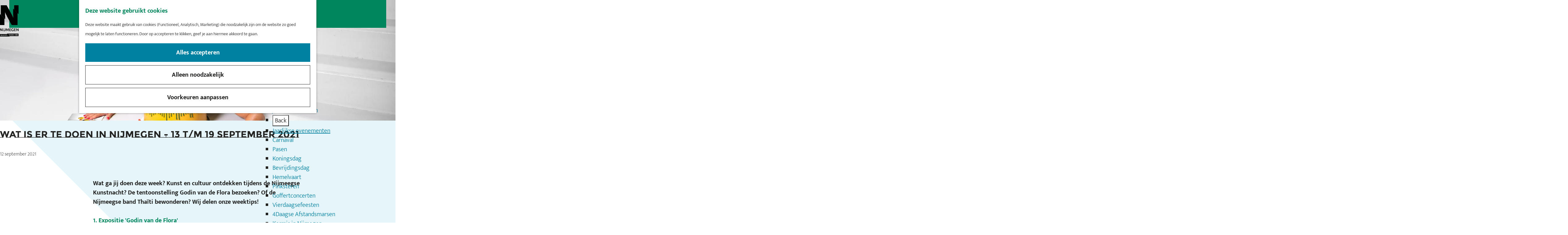

--- FILE ---
content_type: text/html; charset=UTF-8
request_url: https://www.intonijmegen.com/blijf-op-de-hoogte/nieuws/wat-is-er-te-doen-in-nijmegen-13-t-m-19-september-2021
body_size: 21223
content:
<!DOCTYPE html>


<html lang="nl">
<head>
    <meta charset="utf-8">
    <meta http-equiv="X-UA-Compatible" content="IE=edge">
    <meta name="viewport" content="width=device-width, initial-scale=1.0">
    <meta name="theme-color" content="#00A470">
    <meta name="msvalidate.01" content="0165B6DFBFDC76DB95E5AD1E4C980388"/>

    <title>
        Wat is er te doen in Nijmegen - 13 t/m 19 september 2021 | Into Nijmegen
    </title>

                                            <script>
                window.dataLayer = window.dataLayer || [];
                function gtag(){dataLayer.push(arguments);}

                gtag('consent', 'default', {
                    'ad_personalization': 'denied',
                    'ad_storage': 'denied',
                    'ad_user_data': 'denied',
                    'analytics_storage': 'denied',
                    'functionality_storage': 'denied',
                    'personalization_storage': 'denied',
                    'security_storage': 'granted',
                    'wait_for_update': 500
                });
                gtag('set', 'ads_data_redaction', true);
            </script>
                                    <!-- Google Tag Manager -->
            <script>(function(w,d,s,l,i){w[l]=w[l]||[];w[l].push(
                    {'gtm.start': new Date().getTime(),event:'gtm.js'}
                );var f=d.getElementsByTagName(s)[0],
                    j=d.createElement(s),dl=l!='dataLayer'?'&l='+l:'';j.async=true;j.src=
                    'https://www.googletagmanager.com/gtm.js?id='+i+dl;f.parentNode.insertBefore(j,f);
                })(window,document,'script','dataLayer','GTM-N7CWDQB');
            </script>
            <!-- End Google Tag Manager -->
                                

                        <link rel="alternate" href="https://www.intonijmegen.com/blijf-op-de-hoogte/nieuws/wat-is-er-te-doen-in-nijmegen-13-t-m-19-september-2021" hreflang="nl"/>
            <link rel="alternate" href="https://en.intonijmegen.com/" hreflang="en"/>
            <link rel="alternate" href="https://de.intonijmegen.com/" hreflang="de"/>
        
                            
    <!-- SEO -->
    <meta name="description" content="Wat ga jij doen deze week? Kunst en cultuur ontdekken tijdens de Nijmeegse Kunstnacht? De tentoonstelling Godin van de Flora bezoeken? Of de Nijmeegse band Thaïti bewonderen? Wij delen onze weektips!">
    <meta name="keywords" content="weektips, nijmegen, kunstnacht, sporten, expositie">
    <meta name="robots" content="all">

<!-- Open Graph -->
    <meta property="og:title" content="Wat is er te doen in Nijmegen - 13 t/m 19 september 2021">
<meta property="og:site_name" content="Into Nijmegen">
                                <meta property="og:image" content="https://assets.plaece.nl/thumb/Gg1W3I9rv7clXHPIYdV_sEhsOYWEZcWC4_KM80uHm4c/resizing_type:fit/width:1200/height:0/gravity:sm/enlarge:0/aHR0cHM6Ly9hc3NldHMucGxhZWNlLm5sL2t1bWEtbmlqbWVnZW4tc3RhZHNwYXJ0bmVycy91cGxvYWRzL21lZGlhLzYwNzk4NGEzMWM5ZDkvMjViNzg4MjQtYmEyOC00ZWFiLTk3N2ItMWNlYjY0ZDk5Y2E0LmpwZw.jpg">
        <meta property="og:image:type" content="image/jpeg">
                    <meta property="og:image:height" content="800">
            <meta property="og:image:width" content="1200">
                <link rel="image_src" href="https://assets.plaece.nl/thumb/Gg1W3I9rv7clXHPIYdV_sEhsOYWEZcWC4_KM80uHm4c/resizing_type:fit/width:1200/height:0/gravity:sm/enlarge:0/aHR0cHM6Ly9hc3NldHMucGxhZWNlLm5sL2t1bWEtbmlqbWVnZW4tc3RhZHNwYXJ0bmVycy91cGxvYWRzL21lZGlhLzYwNzk4NGEzMWM5ZDkvMjViNzg4MjQtYmEyOC00ZWFiLTk3N2ItMWNlYjY0ZDk5Y2E0LmpwZw.jpg"/>
    














        

                
    <meta name="twitter:card" content="summary_large_image" />
    <meta name="twitter:site" content="@Into_Nijmegen" />
    <meta name="twitter:creator" content="@Into_Nijmegen" />
            <meta name="twitter:title" content="Wat is er te doen in Nijmegen - 13 t/m 19 september 2021" />
                        
        <meta name="twitter:description" content="Wat ga jij doen deze week? Kunst en cultuur ontdekken tijdens de Nijmeegse Kunstnacht? De tentoonstelling Godin van de Flora bezoeken? Of de Nijmeegse band Thaïti bewonderen? Wij delen onze weektips!" />
                <meta name="twitter:image:src" content="https://assets.plaece.nl/thumb/PPPd8JjAArSo4hUfKIqESIMJ6XU5NxTHUWs5t9oppfg/resizing_type:fit/width:435/height:0/gravity:sm/enlarge:0/aHR0cHM6Ly9hc3NldHMucGxhZWNlLm5sL2t1bWEtbmlqbWVnZW4tc3RhZHNwYXJ0bmVycy91cGxvYWRzL21lZGlhLzYwNzk4NGEzMWM5ZDkvMjViNzg4MjQtYmEyOC00ZWFiLTk3N2ItMWNlYjY0ZDk5Y2E0LmpwZw.jpg" />
        
        <link rel="shortcut icon" href="/build/assets/favicon.31fd6d719b8b50a9b1b4.ico" type="image/x-icon">
<link rel="icon" type="image/png" href="/build/assets/favicon-16x16.0689a51d45e29fe47c3a.png" sizes="16x16"/>
<link rel="icon" type="image/png" href="/build/assets/favicon-32x32.0d0d0bc5245e74df8ea3.png" sizes="32x32"/>
<link rel="icon" type="image/png" href="/build/assets/favicon-96x96.63bf9b7e562a9b5abeb6.png" sizes="96x96"/>
<link rel="icon" type="image/png" href="/build/assets/favicon-128.a58977a430c7c4a5f0d1.png" sizes="128x128"/>
<link rel="icon" type="image/png" href="/build/assets/favicon-196x196.bac89b00327c2dffacbb.png" sizes="196x196"/>
<link rel="apple-touch-icon" sizes="57x57" href="/build/assets/apple-touch-icon-57x57.5909d962fa97c822233c.png">
<link rel="apple-touch-icon" sizes="60x60" href="/build/assets/apple-touch-icon-60x60.356c2b0340fe6cc2c8e7.png">
<link rel="apple-touch-icon" sizes="72x72" href="/build/assets/apple-touch-icon-72x72.c71c183b65429e791ed1.png">
<link rel="apple-touch-icon" sizes="76x76" href="/build/assets/apple-touch-icon-76x76.72615a12a53fd56b45f2.png">
<link rel="apple-touch-icon" sizes="114x114" href="/build/assets/apple-touch-icon-114x114.528e36af5a8cb15f07ed.png">
<link rel="apple-touch-icon" sizes="120x120" href="/build/assets/apple-touch-icon-120x120.84164cb0da47a9f283b1.png">
<link rel="apple-touch-icon" sizes="144x144" href="/build/assets/apple-touch-icon-144x144.14a18a76e532927c0b9a.png">
<link rel="apple-touch-icon" sizes="152x152" href="/build/assets/apple-touch-icon-152x152.1efa1e7e9535b32c1772.png">
<meta name="application-name" content="Into Nijmegen"/>
<meta name="msapplication-TileColor" content="#00A470"/>
<meta name="msapplication-TileImage" content="/build/assets/mstile-144x144.14a18a76e532927c0b9a.png"/>
<meta name="msapplication-square70x70logo" content="/build/assets/mstile-70x70.a58977a430c7c4a5f0d1.png"/>
<meta name="msapplication-square150x150logo" content="/build/assets/mstile-150x150.4633bd05c3b5f8e0da0f.png"/>
<meta name="msapplication-wide310x150logo" content="/build/assets/mstile-310x150.4371f4565d5d08bd93ef.png"/>
<meta name="msapplication-square310x310logo" content="/build/assets/mstile-310x310.f5c04cec09c1a0d63222.png"/>


        <link rel="preload" href="/build/assets/montserrat-underline-v2-latin-700.82b9859d612b1443f1d6.woff2" as="font" type="font/woff2" crossorigin>
    <link rel="preload" href="/build/assets/mukta-mahee-v16-latin-300.0147eaf9b57e110ad69e.woff2" as="font" type="font/woff2" crossorigin>

            <link rel="stylesheet" href="/build/main.a910bb32741fac4a7bde.css">
    <link rel="stylesheet" href="/build/main-print.5bd2d966b55ad9398541.css" media="print">


        <script>
  var odpClientApi = 'https\u003A\/\/www.intonijmegen.com\/_client\/odp\/api';
  var clientFavorites = 'https\u003A\/\/www.intonijmegen.com\/_client\/favorite';
</script>

<script src="/build/runtime.0b56685dbc3cf1f41b59.bundle.js" defer></script>
<script src="/build/main.a9cbb4f7161cf681d9cb.bundle.js" defer></script>


    </head>
<body class="body--theme-default   is-blog-detail"
         data-cookie-bundle-enabled="true"                                                                                                 data-first-pagepart="ContentPagePart-9875"
                data-first-pagepart-options="container-size-narrow is-general no-title no-subtitle theme-default no-divider no-button no-background-image"
                                                    data-last-pagepart="BlogTilesPagePart-4677"
                data-last-pagepart-options="is-general has-title no-subtitle theme-default no-divider no-button no-background-image"
                                 data-instant-intensity>

                                                    <!-- Google Tag Manager (noscript) -->
            <noscript>
                <iframe src="https://www.googletagmanager.com/ns.html?id=GTM-N7CWDQB"
                    height="0" width="0" style="display:none;visibility:hidden"></iframe>
            </noscript>
            <!-- End Google Tag Manager (noscript) -->
                        

                    <header class="main-header navigation-is-closed">
        <div class="container-fluid">
            <a href="#main" class="header__skiplink">Ga naar inhoud</a>
                                                    <a href="/" class="main-header__logo">
            <img src="/build/assets/general/logo.986ea2a747c1189bb935.svg"
                    alt="Nijmegen Old City Young Vibe Logo"
                    class="main-header__logo__img">
            <span class="sr-only">Ga naar de homepage</span>
        </a>
    
                                                                                                                                                            <ul class="handles has-map-icon">
                <li class="handles__item handles__item--menu">
                    <button class="handles__link handles__link--menu" aria-haspopup="dialog" aria-controls="main-nav"
                            aria-expanded="false">
                        <span class="handles__icon icon-font icon-fill-menu" aria-hidden="true"></span>
                        <span class="handles__name">Menu</span>
                    </button>
                </li>
                                                                        <li class="handles__item handles__item--map">
                    <a href="/plan-je-bezoek/informatie/interactieve-kaart" class="handles__link " >
                        <span class="handles__icon icon-font icon-fill-marker2" aria-hidden="true"></span>
                        <span class="handles__name">Kaart</span>
                    </a>
                </li>
                    
                                                
                                                    <li class="handles__item handles__item--search">
                        <form method="get" action="/zoeken"
                                class="handles__form-search">
                                                        <label for="header-search" class="handles__form-control-search-label">Zoeken</label>
                            <input id="header-search" type="text" name="query"
                                    placeholder=" "
                                    value=""
                                    class="handles__form-control-search">
                            <button class="handles__search-btn">
                                <span class="sr-only">Zoeken</span>
                            </button>
                        </form>
                    </li>
                            </ul>
                                    <nav class="language-nav" data-a11y="close" aria-labelledby="language-nav-switcher" translate="no">
                            <span id="language-nav-switcher" class="sr-only">
                    Selecteer taal
                    <span class="sr-only" aria-current="true">Huidige taal: Nederlands</span>
                </span>
                                        <button class="language-nav__item language-nav__item--nl language-nav__active-lang"
                        aria-expanded="false" aria-controls="language-nav__items" aria-haspopup="true"
                        aria-labelledby="language-nav-switcher">
                    <span class="language-nav__text" aria-hidden="true">nl</span>
                </button>
                <span class="language-nav__item language-nav__item--nl language-nav__active-lang" aria-labelledby="language-nav-switcher">
                    <span class="language-nav__text" aria-hidden="true">nl</span>
                </span>
                                        <div id="language-nav__items" class="language-nav__items">
                                                                                                        <a href="https://en.intonijmegen.com/"
                                   class="language-nav__item language-nav__item--en language-nav__link"
                                   lang="en" hreflang="en">
                                                                            <span class="language-nav__text" aria-hidden="true">en</span>
                                                                                                                <span class="sr-only">Go to the English page</span>
                                                                    </a>
                                                                                                                                                            <a href="https://de.intonijmegen.com/"
                                   class="language-nav__item language-nav__item--de language-nav__link"
                                   lang="de" hreflang="de">
                                                                            <span class="language-nav__text" aria-hidden="true">de</span>
                                                                                                                <span class="sr-only">Gehen Sie zur deutschen Seite</span>
                                                                    </a>
                                                                                        </div>
                    </nav>
    
                <nav id="main-nav" class="main-header__nav main-nav" aria-label="Primair">
        <ul class="menu">
                                                                                            <li class="main-nav__parent-wrapper main-nav__parent-wrapper--has-children" data-a11y="close">
                                                <a href="/agenda" class="main-nav__link main-nav__link-parent main-nav__link--has-children      main-nav-parent-link__theme--default"
            aria-haspopup="true" aria-expanded="false"
            aria-controls="menu__children-202"            
            >
                        <span class="main-nav__link-title button-content--reset">Uitagenda</span>
            
                                                    
                                                    
    </a>

        
                                                <div class="menu__children-container">
            <ul id="menu__children-202" class="menu__children menu__children--parent">
                                <li class="menu__back-wrapper"><button class="menu__back-button">Back</button></li>
                <li class="menu__title-wrapper">
                    <a href="/agenda">Uitagenda</a>
                </li>

                                                    <li class="main-nav__child-wrapper main-nav-child__theme--default">
        <a href="/agenda/uitagenda" class="main-nav__link main-nav__link-child  main-nav__link--has-subchildren     main-nav-child-link__theme--default"
            aria-haspopup="true" aria-expanded="false"
            aria-controls="menu__children-1353"            
            >
                        <span class="main-nav__link-title button-content--reset">Uitagenda</span>
            
                                                    
                                                    
    </a>

                <ul id="menu__children-1353" class="menu__sub-children">
            <li class="menu__back-wrapper"><button class="menu__back-button">Back</button></li>
            <li class="menu__title-wrapper 2222">
                <a href="/agenda/uitagenda">Uitagenda</a>
            </li>

                                            <li class="main-nav__subchild-wrapper main-nav-subchild__theme--default">
        <a href="/agenda/uitagenda/vandaag" class="main-nav__link main-nav__link-subchild       main-nav-subchild-link__theme--default"
                        
            >
                        <span class="main-nav__link-title button-content--reset">Vandaag</span>
            
                                                    
                                                    
    </a>

        
            </li>
                                                <li class="main-nav__subchild-wrapper main-nav-subchild__theme--default">
        <a href="/agenda/uitagenda/morgen" class="main-nav__link main-nav__link-subchild       main-nav-subchild-link__theme--default"
                        
            >
                        <span class="main-nav__link-title button-content--reset">Morgen</span>
            
                                                    
                                                    
    </a>

        
            </li>
                                                <li class="main-nav__subchild-wrapper main-nav-subchild__theme--default">
        <a href="/agenda/uitagenda/dit-weekend" class="main-nav__link main-nav__link-subchild       main-nav-subchild-link__theme--default"
                        
            >
                        <span class="main-nav__link-title button-content--reset">Dit weekend</span>
            
                                                    
                                                    
    </a>

        
            </li>
                                                <li class="main-nav__subchild-wrapper main-nav-subchild__theme--default">
        <a href="/agenda/uitagenda/filmagenda" class="main-nav__link main-nav__link-subchild       main-nav-subchild-link__theme--default"
                        
            >
                        <span class="main-nav__link-title button-content--reset">Bioscoopagenda</span>
            
                                                    
                                                    
    </a>

        
            </li>
                        </ul>
    
            </li>
                                                        <li class="main-nav__child-wrapper main-nav-child__theme--default">
        <a href="/agenda/jaarlijkse-evenementen" class="main-nav__link main-nav__link-child  main-nav__link--has-subchildren     main-nav-child-link__theme--default"
            aria-haspopup="true" aria-expanded="false"
            aria-controls="menu__children-706"            
            >
                        <span class="main-nav__link-title button-content--reset">Jaarlijkse evenementen</span>
            
                                                    
                                                    
    </a>

                <ul id="menu__children-706" class="menu__sub-children">
            <li class="menu__back-wrapper"><button class="menu__back-button">Back</button></li>
            <li class="menu__title-wrapper 2222">
                <a href="/agenda/jaarlijkse-evenementen">Jaarlijkse evenementen</a>
            </li>

                                            <li class="main-nav__subchild-wrapper main-nav-subchild__theme--default">
        <a href="/agenda/jaarlijkse-evenementen/carnaval-nijmegen" class="main-nav__link main-nav__link-subchild       main-nav-subchild-link__theme--default"
                        
            >
                        <span class="main-nav__link-title button-content--reset">Carnaval</span>
            
                                                    
                                                    
    </a>

        
            </li>
                                                <li class="main-nav__subchild-wrapper main-nav-subchild__theme--default">
        <a href="/agenda/jaarlijkse-evenementen/pasen-nijmegen" class="main-nav__link main-nav__link-subchild       main-nav-subchild-link__theme--default"
                        
            >
                        <span class="main-nav__link-title button-content--reset">Pasen</span>
            
                                                    
                                                    
    </a>

        
            </li>
                                                <li class="main-nav__subchild-wrapper main-nav-subchild__theme--default">
        <a href="/agenda/jaarlijkse-evenementen/koningsdag-nijmegen" class="main-nav__link main-nav__link-subchild       main-nav-subchild-link__theme--default"
                        
            >
                        <span class="main-nav__link-title button-content--reset">Koningsdag</span>
            
                                                    
                                                    
    </a>

        
            </li>
                                                <li class="main-nav__subchild-wrapper main-nav-subchild__theme--default">
        <a href="/agenda/jaarlijkse-evenementen/bevrijdingsdag-nijmegen" class="main-nav__link main-nav__link-subchild       main-nav-subchild-link__theme--default"
                        
            >
                        <span class="main-nav__link-title button-content--reset">Bevrijdingsdag</span>
            
                                                    
                                                    
    </a>

        
            </li>
                                                <li class="main-nav__subchild-wrapper main-nav-subchild__theme--default">
        <a href="/agenda/jaarlijkse-evenementen/hemelvaart" class="main-nav__link main-nav__link-subchild       main-nav-subchild-link__theme--default"
                        
            >
                        <span class="main-nav__link-title button-content--reset">Hemelvaart</span>
            
                                                    
                                                    
    </a>

        
            </li>
                                                <li class="main-nav__subchild-wrapper main-nav-subchild__theme--default">
        <a href="/agenda/jaarlijkse-evenementen/pinksteren-nijmegen" class="main-nav__link main-nav__link-subchild       main-nav-subchild-link__theme--default"
                        
            >
                        <span class="main-nav__link-title button-content--reset">Pinksteren</span>
            
                                                    
                                                    
    </a>

        
            </li>
                                                <li class="main-nav__subchild-wrapper main-nav-subchild__theme--default">
        <a href="/agenda/jaarlijkse-evenementen/goffertconcerten" class="main-nav__link main-nav__link-subchild       main-nav-subchild-link__theme--default"
                        
            >
                        <span class="main-nav__link-title button-content--reset">Goffertconcerten</span>
            
                                                    
                                                    
    </a>

        
            </li>
                                                <li class="main-nav__subchild-wrapper main-nav-subchild__theme--default">
        <a href="/agenda/jaarlijkse-evenementen/vierdaagsefeesten-nijmegen" class="main-nav__link main-nav__link-subchild       main-nav-subchild-link__theme--default"
                        
            >
                        <span class="main-nav__link-title button-content--reset">Vierdaagsefeesten</span>
            
                                                    
                                                    
    </a>

        
            </li>
                                                <li class="main-nav__subchild-wrapper main-nav-subchild__theme--default">
        <a href="/agenda/jaarlijkse-evenementen/vierdaagse-nijmegen" class="main-nav__link main-nav__link-subchild       main-nav-subchild-link__theme--default"
                        
            >
                        <span class="main-nav__link-title button-content--reset">4Daagse Afstandsmarsen</span>
            
                                                    
                                                    
    </a>

        
            </li>
                                                <li class="main-nav__subchild-wrapper main-nav-subchild__theme--default">
        <a href="/agenda/jaarlijkse-evenementen/kermis-nijmegen" class="main-nav__link main-nav__link-subchild       main-nav-subchild-link__theme--default"
                        
            >
                        <span class="main-nav__link-title button-content--reset">Kermis in Nijmegen</span>
            
                                                    
                                                    
    </a>

        
            </li>
                                                <li class="main-nav__subchild-wrapper main-nav-subchild__theme--default">
        <a href="/agenda/jaarlijkse-evenementen/sinterklaas-nijmegen" class="main-nav__link main-nav__link-subchild       main-nav-subchild-link__theme--default"
                        
            >
                        <span class="main-nav__link-title button-content--reset">Sinterklaas in Nijmegen</span>
            
                                                    
                                                    
    </a>

        
            </li>
                                                <li class="main-nav__subchild-wrapper main-nav-subchild__theme--default">
        <a href="/agenda/jaarlijkse-evenementen/winterwekennijmegen" class="main-nav__link main-nav__link-subchild       main-nav-subchild-link__theme--default"
                        
            >
                        <span class="main-nav__link-title button-content--reset">Nijmeegse Winterweken</span>
            
                                                    
                                                    
    </a>

        
            </li>
                                                <li class="main-nav__subchild-wrapper main-nav-subchild__theme--default">
        <a href="/agenda/jaarlijkse-evenementen/kerstmis-in-nijmegen" class="main-nav__link main-nav__link-subchild       main-nav-subchild-link__theme--default"
                        
            >
                        <span class="main-nav__link-title button-content--reset">Kerstmis in Nijmegen</span>
            
                                                    
                                                    
    </a>

        
            </li>
                                                <li class="main-nav__subchild-wrapper main-nav-subchild__theme--default">
        <a href="/agenda/jaarlijkse-evenementen/oud-nieuw" class="main-nav__link main-nav__link-subchild       main-nav-subchild-link__theme--default"
                        
            >
                        <span class="main-nav__link-title button-content--reset">Oud &amp; nieuw</span>
            
                                                    
                                                    
    </a>

        
            </li>
                        </ul>
    
            </li>
                                </ul>
        </div>
                    </li>
                                    <li class="main-nav__parent-wrapper main-nav__parent-wrapper--has-children" data-a11y="close">
                                                <a href="/zien-en-doen" class="main-nav__link main-nav__link-parent main-nav__link--has-children      main-nav-parent-link__theme--default"
            aria-haspopup="true" aria-expanded="false"
            aria-controls="menu__children-37"            
            >
                        <span class="main-nav__link-title button-content--reset">Zien &amp; doen</span>
            
                                                    
                                                    
    </a>

        
                                                <div class="menu__children-container">
            <ul id="menu__children-37" class="menu__children menu__children--parent">
                                <li class="menu__back-wrapper"><button class="menu__back-button">Back</button></li>
                <li class="menu__title-wrapper">
                    <a href="/zien-en-doen">Zien &amp; doen</a>
                </li>

                                                    <li class="main-nav__child-wrapper main-nav-child__theme--default">
        <a href="/zien-en-doen/shoppen" class="main-nav__link main-nav__link-child  main-nav__link--has-subchildren     main-nav-child-link__theme--default"
            aria-haspopup="true" aria-expanded="false"
            aria-controls="menu__children-60"            
            >
                        <span class="main-nav__link-title button-content--reset">Shoppen</span>
            
                                                    
                                                    
    </a>

                <ul id="menu__children-60" class="menu__sub-children">
            <li class="menu__back-wrapper"><button class="menu__back-button">Back</button></li>
            <li class="menu__title-wrapper 2222">
                <a href="/zien-en-doen/shoppen">Shoppen</a>
            </li>

                                            <li class="main-nav__subchild-wrapper main-nav-subchild__theme--default">
        <a href="/zien-en-doen/shoppen/winkelaanbod" class="main-nav__link main-nav__link-subchild       main-nav-subchild-link__theme--default"
                        
            >
                        <span class="main-nav__link-title button-content--reset">Winkelaanbod</span>
            
                                                    
                                                    
    </a>

        
            </li>
                                                <li class="main-nav__subchild-wrapper main-nav-subchild__theme--default">
        <a href="/zien-en-doen/shoppen/koopzondag-openingstijden-nijmegen" class="main-nav__link main-nav__link-subchild       main-nav-subchild-link__theme--default"
                        
            >
                        <span class="main-nav__link-title button-content--reset">Openingstijden winkels</span>
            
                                                    
                                                    
    </a>

        
            </li>
                                                <li class="main-nav__subchild-wrapper main-nav-subchild__theme--default">
        <a href="/zien-en-doen/shoppen/markt-in-nijmegen" class="main-nav__link main-nav__link-subchild       main-nav-subchild-link__theme--default"
                        
            >
                        <span class="main-nav__link-title button-content--reset">Markt in Nijmegen</span>
            
                                                    
                                                    
    </a>

        
            </li>
                                                <li class="main-nav__subchild-wrapper main-nav-subchild__theme--default">
        <a href="/zien-en-doen/shoppen/deals" class="main-nav__link main-nav__link-subchild       main-nav-subchild-link__theme--default"
                        
            >
                        <span class="main-nav__link-title button-content--reset">Nijmeegse producten</span>
            
                                                    
                                                    
    </a>

        
            </li>
                                                <li class="main-nav__subchild-wrapper main-nav-subchild__theme--default">
        <a href="/zien-en-doen/shoppen/citystore-rijk-van-nijmegen" class="main-nav__link main-nav__link-subchild       main-nav-subchild-link__theme--default"
                        
            >
                        <span class="main-nav__link-title button-content--reset">Citystore Rijk van Nijmegen</span>
            
                                                    
                                                    
    </a>

        
            </li>
                        </ul>
    
            </li>
                                                        <li class="main-nav__child-wrapper main-nav-child__theme--default">
        <a href="/zien-en-doen/eten-en-drinken" class="main-nav__link main-nav__link-child  main-nav__link--has-subchildren     main-nav-child-link__theme--default"
            aria-haspopup="true" aria-expanded="false"
            aria-controls="menu__children-68"            
            >
                        <span class="main-nav__link-title button-content--reset">Eten en drinken</span>
            
                                                    
                                                    
    </a>

                <ul id="menu__children-68" class="menu__sub-children">
            <li class="menu__back-wrapper"><button class="menu__back-button">Back</button></li>
            <li class="menu__title-wrapper 2222">
                <a href="/zien-en-doen/eten-en-drinken">Eten en drinken</a>
            </li>

                                            <li class="main-nav__subchild-wrapper main-nav-subchild__theme--default">
        <a href="/zien-en-doen/eten-en-drinken/ontbijten" class="main-nav__link main-nav__link-subchild       main-nav-subchild-link__theme--default"
                        
            >
                        <span class="main-nav__link-title button-content--reset">Ontbijten</span>
            
                                                    
                                                    
    </a>

        
            </li>
                                                <li class="main-nav__subchild-wrapper main-nav-subchild__theme--default">
        <a href="/zien-en-doen/eten-en-drinken/lunchen" class="main-nav__link main-nav__link-subchild       main-nav-subchild-link__theme--default"
                        
            >
                        <span class="main-nav__link-title button-content--reset">Lunchen</span>
            
                                                    
                                                    
    </a>

        
            </li>
                                                <li class="main-nav__subchild-wrapper main-nav-subchild__theme--default">
        <a href="/zien-en-doen/eten-en-drinken/diner" class="main-nav__link main-nav__link-subchild       main-nav-subchild-link__theme--default"
                        
            >
                        <span class="main-nav__link-title button-content--reset">Restaurants</span>
            
                                                    
                                                    
    </a>

        
            </li>
                                                <li class="main-nav__subchild-wrapper main-nav-subchild__theme--default">
        <a href="/zien-en-doen/eten-en-drinken/high-tea" class="main-nav__link main-nav__link-subchild       main-nav-subchild-link__theme--default"
                        
            >
                        <span class="main-nav__link-title button-content--reset">High tea</span>
            
                                                    
                                                    
    </a>

        
            </li>
                                                <li class="main-nav__subchild-wrapper main-nav-subchild__theme--default">
        <a href="/zien-en-doen/eten-en-drinken/koffie" class="main-nav__link main-nav__link-subchild       main-nav-subchild-link__theme--default"
                        
            >
                        <span class="main-nav__link-title button-content--reset">Koffie</span>
            
                                                    
                                                    
    </a>

        
            </li>
                        </ul>
    
            </li>
                                                        <li class="main-nav__child-wrapper main-nav-child__theme--default">
        <a href="/zien-en-doen/cultuur-nijmegen" class="main-nav__link main-nav__link-child  main-nav__link--has-subchildren     main-nav-child-link__theme--default"
            aria-haspopup="true" aria-expanded="false"
            aria-controls="menu__children-51"            
            >
                        <span class="main-nav__link-title button-content--reset">Cultuur</span>
            
                                                    
                                                    
    </a>

                <ul id="menu__children-51" class="menu__sub-children">
            <li class="menu__back-wrapper"><button class="menu__back-button">Back</button></li>
            <li class="menu__title-wrapper 2222">
                <a href="/zien-en-doen/cultuur-nijmegen">Cultuur</a>
            </li>

                                            <li class="main-nav__subchild-wrapper main-nav-subchild__theme--default">
        <a href="/zien-en-doen/cultuur-nijmegen/kunst-en-musea" class="main-nav__link main-nav__link-subchild       main-nav-subchild-link__theme--default"
                        
            >
                        <span class="main-nav__link-title button-content--reset">Musea &amp; kunst</span>
            
                                                    
                                                    
    </a>

        
            </li>
                                                <li class="main-nav__subchild-wrapper main-nav-subchild__theme--default">
        <a href="/zien-en-doen/cultuur-nijmegen/podium" class="main-nav__link main-nav__link-subchild       main-nav-subchild-link__theme--default"
                        
            >
                        <span class="main-nav__link-title button-content--reset">Podium</span>
            
                                                    
                                                    
    </a>

        
            </li>
                                                <li class="main-nav__subchild-wrapper main-nav-subchild__theme--default">
        <a href="/zien-en-doen/cultuur-nijmegen/muziek" class="main-nav__link main-nav__link-subchild       main-nav-subchild-link__theme--default"
                        
            >
                        <span class="main-nav__link-title button-content--reset">Muziek</span>
            
                                                    
                                                    
    </a>

        
            </li>
                                                <li class="main-nav__subchild-wrapper main-nav-subchild__theme--default">
        <a href="/zien-en-doen/cultuur-nijmegen/festival" class="main-nav__link main-nav__link-subchild       main-nav-subchild-link__theme--default"
                        
            >
                        <span class="main-nav__link-title button-content--reset">Festival</span>
            
                                                    
                                                    
    </a>

        
            </li>
                                                <li class="main-nav__subchild-wrapper main-nav-subchild__theme--default">
        <a href="/zien-en-doen/cultuur-nijmegen/literatuur" class="main-nav__link main-nav__link-subchild       main-nav-subchild-link__theme--default"
                        
            >
                        <span class="main-nav__link-title button-content--reset">Literatuur</span>
            
                                                    
                                                    
    </a>

        
            </li>
                                                <li class="main-nav__subchild-wrapper main-nav-subchild__theme--default">
        <a href="/zien-en-doen/cultuur-nijmegen/film" class="main-nav__link main-nav__link-subchild       main-nav-subchild-link__theme--default"
                        
            >
                        <span class="main-nav__link-title button-content--reset">Film</span>
            
                                                    
                                                    
    </a>

        
            </li>
                                                <li class="main-nav__subchild-wrapper main-nav-subchild__theme--default">
        <a href="/zien-en-doen/cultuur-nijmegen/nachtleven" class="main-nav__link main-nav__link-subchild       main-nav-subchild-link__theme--default"
                        
            >
                        <span class="main-nav__link-title button-content--reset">Nachtleven</span>
            
                                                    
                                                    
    </a>

        
            </li>
                        </ul>
    
            </li>
                                                        <li class="main-nav__child-wrapper main-nav-child__theme--default">
        <a href="/zien-en-doen/uitgaan-nijmegen" class="main-nav__link main-nav__link-child  main-nav__link--has-subchildren     main-nav-child-link__theme--default"
            aria-haspopup="true" aria-expanded="false"
            aria-controls="menu__children-105"            
            >
                        <span class="main-nav__link-title button-content--reset">Uitgaan</span>
            
                                                    
                                                    
    </a>

                <ul id="menu__children-105" class="menu__sub-children">
            <li class="menu__back-wrapper"><button class="menu__back-button">Back</button></li>
            <li class="menu__title-wrapper 2222">
                <a href="/zien-en-doen/uitgaan-nijmegen">Uitgaan</a>
            </li>

                                            <li class="main-nav__subchild-wrapper main-nav-subchild__theme--default">
        <a href="/zien-en-doen/uitgaan-nijmegen/stappen-en-dansen" class="main-nav__link main-nav__link-subchild       main-nav-subchild-link__theme--default"
                        
            >
                        <span class="main-nav__link-title button-content--reset">Stappen en dansen</span>
            
                                                    
                                                    
    </a>

        
            </li>
                                                <li class="main-nav__subchild-wrapper main-nav-subchild__theme--default">
        <a href="/zien-en-doen/uitgaan-nijmegen/cafes" class="main-nav__link main-nav__link-subchild       main-nav-subchild-link__theme--default"
                        
            >
                        <span class="main-nav__link-title button-content--reset">Cafés</span>
            
                                                    
                                                    
    </a>

        
            </li>
                        </ul>
    
            </li>
                                                        <li class="main-nav__child-wrapper main-nav-child__theme--default">
        <a href="/zien-en-doen/activiteiten" class="main-nav__link main-nav__link-child  main-nav__link--has-subchildren     main-nav-child-link__theme--default"
            aria-haspopup="true" aria-expanded="false"
            aria-controls="menu__children-1349"            
            >
                        <span class="main-nav__link-title button-content--reset">Activiteiten</span>
            
                                                    
                                                    
    </a>

                <ul id="menu__children-1349" class="menu__sub-children">
            <li class="menu__back-wrapper"><button class="menu__back-button">Back</button></li>
            <li class="menu__title-wrapper 2222">
                <a href="/zien-en-doen/activiteiten">Activiteiten</a>
            </li>

                                            <li class="main-nav__subchild-wrapper main-nav-subchild__theme--default">
        <a href="/zien-en-doen/activiteiten/voor-kinderen" class="main-nav__link main-nav__link-subchild       main-nav-subchild-link__theme--default"
                        
            >
                        <span class="main-nav__link-title button-content--reset">Voor kinderen</span>
            
                                                    
                                                    
    </a>

        
            </li>
                                                <li class="main-nav__subchild-wrapper main-nav-subchild__theme--default">
        <a href="/zien-en-doen/activiteiten/voor-jongeren" class="main-nav__link main-nav__link-subchild       main-nav-subchild-link__theme--default"
                        
            >
                        <span class="main-nav__link-title button-content--reset">Voor jongeren</span>
            
                                                    
                                                    
    </a>

        
            </li>
                                                <li class="main-nav__subchild-wrapper main-nav-subchild__theme--default">
        <a href="/zien-en-doen/activiteiten/voor-groepen" class="main-nav__link main-nav__link-subchild       main-nav-subchild-link__theme--default"
                        
            >
                        <span class="main-nav__link-title button-content--reset">Voor groepen</span>
            
                                                    
                                                    
    </a>

        
            </li>
                                                <li class="main-nav__subchild-wrapper main-nav-subchild__theme--default">
        <a href="/zien-en-doen/activiteiten/routes" class="main-nav__link main-nav__link-subchild       main-nav-subchild-link__theme--default"
                        
            >
                        <span class="main-nav__link-title button-content--reset">Stadswandelingen</span>
            
                                                    
                                                    
    </a>

        
            </li>
                                                <li class="main-nav__subchild-wrapper main-nav-subchild__theme--default">
        <a href="/zien-en-doen/activiteiten/fietsen" class="main-nav__link main-nav__link-subchild       main-nav-subchild-link__theme--default"
                        
            >
                        <span class="main-nav__link-title button-content--reset">Fietsen</span>
            
                                                    
                                                    
    </a>

        
            </li>
                                                <li class="main-nav__subchild-wrapper main-nav-subchild__theme--default">
        <a href="/zien-en-doen/activiteiten/ontdek-de-natuur" class="main-nav__link main-nav__link-subchild       main-nav-subchild-link__theme--default"
                        
            >
                        <span class="main-nav__link-title button-content--reset">Ontdek de natuur</span>
            
                                                    
                                                    
    </a>

        
            </li>
                        </ul>
    
            </li>
                                                        <li class="main-nav__child-wrapper main-nav-child__theme--default">
        <a href="/zien-en-doen/lokale-bon" class="main-nav__link main-nav__link-child  main-nav__link--has-subchildren     main-nav-child-link__theme--default"
            aria-haspopup="true" aria-expanded="false"
            aria-controls="menu__children-1732"            
            >
                        <span class="main-nav__link-title button-content--reset">Lokale bon</span>
            
                                                    
                                                    
    </a>

                <ul id="menu__children-1732" class="menu__sub-children">
            <li class="menu__back-wrapper"><button class="menu__back-button">Back</button></li>
            <li class="menu__title-wrapper 2222">
                <a href="/zien-en-doen/lokale-bon">Lokale bon</a>
            </li>

                                            <li class="main-nav__subchild-wrapper main-nav-subchild__theme--default">
        <a href="/zien-en-doen/lokale-bon/lokale-bon-kopen" class="main-nav__link main-nav__link-subchild       main-nav-subchild-link__theme--default"
                        
            >
                        <span class="main-nav__link-title button-content--reset">Lokale bon kopen</span>
            
                                                    
                                                    
    </a>

        
            </li>
                                                <li class="main-nav__subchild-wrapper main-nav-subchild__theme--default">
        <a href="/zien-en-doen/lokale-bon/lokale-bon-besteden" class="main-nav__link main-nav__link-subchild       main-nav-subchild-link__theme--default"
                        
            >
                        <span class="main-nav__link-title button-content--reset">Lokale bon besteden</span>
            
                                                    
                                                    
    </a>

        
            </li>
                        </ul>
    
            </li>
                                </ul>
        </div>
                    </li>
                                    <li class="main-nav__parent-wrapper main-nav__parent-wrapper--has-children" data-a11y="close">
                                                <a href="/ontdek-nijmegen" class="main-nav__link main-nav__link-parent main-nav__link--has-children      main-nav-parent-link__theme--default"
            aria-haspopup="true" aria-expanded="false"
            aria-controls="menu__children-38"            
            >
                        <span class="main-nav__link-title button-content--reset">Ontdekken</span>
            
                                                    
                                                    
    </a>

        
                                                <div class="menu__children-container">
            <ul id="menu__children-38" class="menu__children menu__children--parent">
                                <li class="menu__back-wrapper"><button class="menu__back-button">Back</button></li>
                <li class="menu__title-wrapper">
                    <a href="/ontdek-nijmegen">Ontdekken</a>
                </li>

                                                    <li class="main-nav__child-wrapper main-nav-child__theme--default">
        <a href="/ontdek-nijmegen/highlights" class="main-nav__link main-nav__link-child  main-nav__link--has-subchildren     main-nav-child-link__theme--default"
            aria-haspopup="true" aria-expanded="false"
            aria-controls="menu__children-1356"            
            >
                        <span class="main-nav__link-title button-content--reset">Highlights</span>
            
                                                    
                                                    
    </a>

                <ul id="menu__children-1356" class="menu__sub-children">
            <li class="menu__back-wrapper"><button class="menu__back-button">Back</button></li>
            <li class="menu__title-wrapper 2222">
                <a href="/ontdek-nijmegen/highlights">Highlights</a>
            </li>

                                            <li class="main-nav__subchild-wrapper main-nav-subchild__theme--default">
        <a href="/ontdek-nijmegen/highlights/bezienswaardigheden" class="main-nav__link main-nav__link-subchild       main-nav-subchild-link__theme--default"
                        
            >
                        <span class="main-nav__link-title button-content--reset">Bezienswaardigheden</span>
            
                                                    
                                                    
    </a>

        
            </li>
                                                <li class="main-nav__subchild-wrapper main-nav-subchild__theme--default">
        <a href="/ontdek-nijmegen/highlights/dagje-nijmegen" class="main-nav__link main-nav__link-subchild       main-nav-subchild-link__theme--default"
                        
            >
                        <span class="main-nav__link-title button-content--reset">24 uur in Nijmegen</span>
            
                                                    
                                                    
    </a>

        
            </li>
                                                <li class="main-nav__subchild-wrapper main-nav-subchild__theme--default">
        <a href="/ontdek-nijmegen/highlights/twee-dagen-nijmegen" class="main-nav__link main-nav__link-subchild       main-nav-subchild-link__theme--default"
                        
            >
                        <span class="main-nav__link-title button-content--reset">48 uur in Nijmegen</span>
            
                                                    
                                                    
    </a>

        
            </li>
                                                <li class="main-nav__subchild-wrapper main-nav-subchild__theme--default">
        <a href="/ontdek-nijmegen/highlights/drie-dagen-nijmegen" class="main-nav__link main-nav__link-subchild       main-nav-subchild-link__theme--default"
                        
            >
                        <span class="main-nav__link-title button-content--reset">72 uur in Nijmegen</span>
            
                                                    
                                                    
    </a>

        
            </li>
                                                <li class="main-nav__subchild-wrapper main-nav-subchild__theme--default">
        <a href="/ontdek-nijmegen/highlights/walkofthetown" class="main-nav__link main-nav__link-subchild       main-nav-subchild-link__theme--default"
                        
            >
                        <span class="main-nav__link-title button-content--reset">Walk of the Town</span>
            
                                                    
                                                    
    </a>

        
            </li>
                                                <li class="main-nav__subchild-wrapper main-nav-subchild__theme--default">
        <a href="/ontdek-nijmegen/highlights/nijmegen-van-a-tot-z" class="main-nav__link main-nav__link-subchild       main-nav-subchild-link__theme--default"
                        
            >
                        <span class="main-nav__link-title button-content--reset">Nijmegen van A tot Z</span>
            
                                                    
                                                    
    </a>

        
            </li>
                        </ul>
    
            </li>
                                                        <li class="main-nav__child-wrapper main-nav-child__theme--default">
        <a href="/ontdek-nijmegen/wijken-in-nijmegen" class="main-nav__link main-nav__link-child  main-nav__link--has-subchildren     main-nav-child-link__theme--default"
            aria-haspopup="true" aria-expanded="false"
            aria-controls="menu__children-975"            
            >
                        <span class="main-nav__link-title button-content--reset">Stadsdelen</span>
            
                                                    
                                                    
    </a>

                <ul id="menu__children-975" class="menu__sub-children">
            <li class="menu__back-wrapper"><button class="menu__back-button">Back</button></li>
            <li class="menu__title-wrapper 2222">
                <a href="/ontdek-nijmegen/wijken-in-nijmegen">Stadsdelen</a>
            </li>

                                            <li class="main-nav__subchild-wrapper main-nav-subchild__theme--default">
        <a href="/ontdek-nijmegen/wijken-in-nijmegen/binnenstad" class="main-nav__link main-nav__link-subchild       main-nav-subchild-link__theme--default"
                        
            >
                        <span class="main-nav__link-title button-content--reset">Nijmegen-Centrum</span>
            
                                                    
                                                    
    </a>

        
            </li>
                                                <li class="main-nav__subchild-wrapper main-nav-subchild__theme--default">
        <a href="/ontdek-nijmegen/wijken-in-nijmegen/nijmegen-noord" class="main-nav__link main-nav__link-subchild       main-nav-subchild-link__theme--default"
                        
            >
                        <span class="main-nav__link-title button-content--reset">Nijmegen-Noord</span>
            
                                                    
                                                    
    </a>

        
            </li>
                                                <li class="main-nav__subchild-wrapper main-nav-subchild__theme--default">
        <a href="/ontdek-nijmegen/wijken-in-nijmegen/nijmegen-oost" class="main-nav__link main-nav__link-subchild       main-nav-subchild-link__theme--default"
                        
            >
                        <span class="main-nav__link-title button-content--reset">Nijmegen-Oost</span>
            
                                                    
                                                    
    </a>

        
            </li>
                                                <li class="main-nav__subchild-wrapper main-nav-subchild__theme--default">
        <a href="/ontdek-nijmegen/wijken-in-nijmegen/nijmegen-midden" class="main-nav__link main-nav__link-subchild       main-nav-subchild-link__theme--default"
                        
            >
                        <span class="main-nav__link-title button-content--reset">Nijmegen-Midden</span>
            
                                                    
                                                    
    </a>

        
            </li>
                                                <li class="main-nav__subchild-wrapper main-nav-subchild__theme--default">
        <a href="/ontdek-nijmegen/wijken-in-nijmegen/nijmegen-zuid" class="main-nav__link main-nav__link-subchild       main-nav-subchild-link__theme--default"
                        
            >
                        <span class="main-nav__link-title button-content--reset">Nijmegen-Zuid</span>
            
                                                    
                                                    
    </a>

        
            </li>
                                                <li class="main-nav__subchild-wrapper main-nav-subchild__theme--default">
        <a href="/ontdek-nijmegen/wijken-in-nijmegen/nijmegen-nieuw-west" class="main-nav__link main-nav__link-subchild       main-nav-subchild-link__theme--default"
                        
            >
                        <span class="main-nav__link-title button-content--reset">Nijmegen-Nieuw-West</span>
            
                                                    
                                                    
    </a>

        
            </li>
                                                <li class="main-nav__subchild-wrapper main-nav-subchild__theme--default">
        <a href="/ontdek-nijmegen/wijken-in-nijmegen/oud-west" class="main-nav__link main-nav__link-subchild       main-nav-subchild-link__theme--default"
                        
            >
                        <span class="main-nav__link-title button-content--reset">Nijmegen-Oud-West</span>
            
                                                    
                                                    
    </a>

        
            </li>
                                                <li class="main-nav__subchild-wrapper main-nav-subchild__theme--default">
        <a href="/ontdek-nijmegen/wijken-in-nijmegen/dukenburg" class="main-nav__link main-nav__link-subchild       main-nav-subchild-link__theme--default"
                        
            >
                        <span class="main-nav__link-title button-content--reset">Dukenburg</span>
            
                                                    
                                                    
    </a>

        
            </li>
                                                <li class="main-nav__subchild-wrapper main-nav-subchild__theme--default">
        <a href="/ontdek-nijmegen/wijken-in-nijmegen/lindenholt" class="main-nav__link main-nav__link-subchild       main-nav-subchild-link__theme--default"
                        
            >
                        <span class="main-nav__link-title button-content--reset">Lindenholt</span>
            
                                                    
                                                    
    </a>

        
            </li>
                        </ul>
    
            </li>
                                                        <li class="main-nav__child-wrapper main-nav-child__theme--default">
        <a href="/ontdek-nijmegen/historie-van-nijmegen" class="main-nav__link main-nav__link-child  main-nav__link--has-subchildren     main-nav-child-link__theme--default"
            aria-haspopup="true" aria-expanded="false"
            aria-controls="menu__children-3851"            
            >
                        <span class="main-nav__link-title button-content--reset">Historie</span>
            
                                                    
                                                    
    </a>

                <ul id="menu__children-3851" class="menu__sub-children">
            <li class="menu__back-wrapper"><button class="menu__back-button">Back</button></li>
            <li class="menu__title-wrapper 2222">
                <a href="/ontdek-nijmegen/historie-van-nijmegen">Historie</a>
            </li>

                                            <li class="main-nav__subchild-wrapper main-nav-subchild__theme--default">
        <a href="/ontdek-nijmegen/historie-van-nijmegen/de-oudste-stad-van-nl" class="main-nav__link main-nav__link-subchild       main-nav-subchild-link__theme--default"
                        
            >
                        <span class="main-nav__link-title button-content--reset">De oudste stad van Nederland</span>
            
                                                    
                                                    
    </a>

        
            </li>
                                                <li class="main-nav__subchild-wrapper main-nav-subchild__theme--default">
        <a href="/ontdek-nijmegen/historie-van-nijmegen/historische-tijdlijn" class="main-nav__link main-nav__link-subchild       main-nav-subchild-link__theme--default"
                        
            >
                        <span class="main-nav__link-title button-content--reset">Historische tijdlijn</span>
            
                                                    
                                                    
    </a>

        
            </li>
                                                <li class="main-nav__subchild-wrapper main-nav-subchild__theme--default">
        <a href="/ontdek-nijmegen/historie-van-nijmegen/romeinse-limes" class="main-nav__link main-nav__link-subchild       main-nav-subchild-link__theme--default"
                        
            >
                        <span class="main-nav__link-title button-content--reset">Romeinse Limes</span>
            
                                                    
                                                    
    </a>

        
            </li>
                                                <li class="main-nav__subchild-wrapper main-nav-subchild__theme--default">
        <a href="/ontdek-nijmegen/historie-van-nijmegen/vrede-van-nijmegen-penning" class="main-nav__link main-nav__link-subchild       main-nav-subchild-link__theme--default"
                        
            >
                        <span class="main-nav__link-title button-content--reset">Vrede van Nijmegen Penning</span>
            
                                                    
                                                    
    </a>

        
            </li>
                        </ul>
    
            </li>
                                                        <li class="main-nav__child-wrapper main-nav-child__theme--default">
        <a href="/ontdek-nijmegen/natuur-in-nijmegen" class="main-nav__link main-nav__link-child  main-nav__link--has-subchildren     main-nav-child-link__theme--default"
            aria-haspopup="true" aria-expanded="false"
            aria-controls="menu__children-1394"            
            >
                        <span class="main-nav__link-title button-content--reset">Natuur in Nijmegen</span>
            
                                                    
                                                    
    </a>

                <ul id="menu__children-1394" class="menu__sub-children">
            <li class="menu__back-wrapper"><button class="menu__back-button">Back</button></li>
            <li class="menu__title-wrapper 2222">
                <a href="/ontdek-nijmegen/natuur-in-nijmegen">Natuur in Nijmegen</a>
            </li>

                                            <li class="main-nav__subchild-wrapper main-nav-subchild__theme--default">
        <a href="/ontdek-nijmegen/natuur-in-nijmegen/duurzaam-en-lokaal-eten-in-het-rijk-van-nijmegen" class="main-nav__link main-nav__link-subchild       main-nav-subchild-link__theme--default"
                        
            >
                        <span class="main-nav__link-title button-content--reset">Duurzaam en lokaal eten in het Rijk van Nijmegen</span>
            
                                                    
                                                    
    </a>

        
            </li>
                                                <li class="main-nav__subchild-wrapper main-nav-subchild__theme--default">
        <a href="/ontdek-nijmegen/natuur-in-nijmegen/groenkaart-van-nijmegen" class="main-nav__link main-nav__link-subchild       main-nav-subchild-link__theme--default"
                        
            >
                        <span class="main-nav__link-title button-content--reset">Groenkaart van Nijmegen</span>
            
                                                    
                                                    
    </a>

        
            </li>
                                                <li class="main-nav__subchild-wrapper main-nav-subchild__theme--default">
        <a href="/ontdek-nijmegen/natuur-in-nijmegen/rondom-nijmegen" class="main-nav__link main-nav__link-subchild       main-nav-subchild-link__theme--default"
                        
            >
                        <span class="main-nav__link-title button-content--reset">Rijk van Nijmegen</span>
            
                                                    
                                                    
    </a>

        
            </li>
                        </ul>
    
            </li>
                                </ul>
        </div>
                    </li>
                                    <li class="main-nav__parent-wrapper main-nav__parent-wrapper--has-children" data-a11y="close">
                                                <a href="/plan-je-bezoek" class="main-nav__link main-nav__link-parent main-nav__link--has-children      main-nav-parent-link__theme--default"
            aria-haspopup="true" aria-expanded="false"
            aria-controls="menu__children-62"            
            >
                        <span class="main-nav__link-title button-content--reset">Plan je bezoek</span>
            
                                                    
                                                    
    </a>

        
                                                <div class="menu__children-container">
            <ul id="menu__children-62" class="menu__children menu__children--parent">
                                <li class="menu__back-wrapper"><button class="menu__back-button">Back</button></li>
                <li class="menu__title-wrapper">
                    <a href="/plan-je-bezoek">Plan je bezoek</a>
                </li>

                                                    <li class="main-nav__child-wrapper main-nav-child__theme--default">
        <a href="/plan-je-bezoek/bereikbaarheid-nijmegen" class="main-nav__link main-nav__link-child  main-nav__link--has-subchildren     main-nav-child-link__theme--default"
            aria-haspopup="true" aria-expanded="false"
            aria-controls="menu__children-67"            
            >
                        <span class="main-nav__link-title button-content--reset">Bereikbaarheid</span>
            
                                                    
                                                    
    </a>

                <ul id="menu__children-67" class="menu__sub-children">
            <li class="menu__back-wrapper"><button class="menu__back-button">Back</button></li>
            <li class="menu__title-wrapper 2222">
                <a href="/plan-je-bezoek/bereikbaarheid-nijmegen">Bereikbaarheid</a>
            </li>

                                            <li class="main-nav__subchild-wrapper main-nav-subchild__theme--default">
        <a href="/plan-je-bezoek/bereikbaarheid-nijmegen/parkeren-nijmegen" class="main-nav__link main-nav__link-subchild       main-nav-subchild-link__theme--default"
                        
            >
                        <span class="main-nav__link-title button-content--reset">Parkeerinformatie</span>
            
                                                    
                                                    
    </a>

        
            </li>
                                                <li class="main-nav__subchild-wrapper main-nav-subchild__theme--default">
        <a href="/plan-je-bezoek/bereikbaarheid-nijmegen/fietsen-huren" class="main-nav__link main-nav__link-subchild       main-nav-subchild-link__theme--default"
                        
            >
                        <span class="main-nav__link-title button-content--reset">Fietsen huren</span>
            
                                                    
                                                    
    </a>

        
            </li>
                                                <li class="main-nav__subchild-wrapper main-nav-subchild__theme--default">
        <a href="/plan-je-bezoek/bereikbaarheid-nijmegen/openbaar-vervoer" class="main-nav__link main-nav__link-subchild       main-nav-subchild-link__theme--default"
                        
            >
                        <span class="main-nav__link-title button-content--reset">Openbaar vervoer</span>
            
                                                    
                                                    
    </a>

        
            </li>
                                                <li class="main-nav__subchild-wrapper main-nav-subchild__theme--default">
        <a href="/plan-je-bezoek/bereikbaarheid-nijmegen/cruisereis" class="main-nav__link main-nav__link-subchild       main-nav-subchild-link__theme--default"
                        
            >
                        <span class="main-nav__link-title button-content--reset">Cruisereis</span>
            
                                                    
                                                    
    </a>

        
            </li>
                                                <li class="main-nav__subchild-wrapper main-nav-subchild__theme--default">
        <a href="/plan-je-bezoek/bereikbaarheid-nijmegen/taxi-in-nijmegen" class="main-nav__link main-nav__link-subchild       main-nav-subchild-link__theme--default"
                        
            >
                        <span class="main-nav__link-title button-content--reset">Taxi&#039;s in Nijmegen</span>
            
                                                    
                                                    
    </a>

        
            </li>
                        </ul>
    
            </li>
                                                        <li class="main-nav__child-wrapper main-nav-child__theme--default">
        <a href="/plan-je-bezoek/overnachten" class="main-nav__link main-nav__link-child  main-nav__link--has-subchildren     main-nav-child-link__theme--default"
            aria-haspopup="true" aria-expanded="false"
            aria-controls="menu__children-64"            
            >
                        <span class="main-nav__link-title button-content--reset">Overnachten</span>
            
                                                    
                                                    
    </a>

                <ul id="menu__children-64" class="menu__sub-children">
            <li class="menu__back-wrapper"><button class="menu__back-button">Back</button></li>
            <li class="menu__title-wrapper 2222">
                <a href="/plan-je-bezoek/overnachten">Overnachten</a>
            </li>

                                            <li class="main-nav__subchild-wrapper main-nav-subchild__theme--default">
        <a href="/plan-je-bezoek/overnachten/hotels" class="main-nav__link main-nav__link-subchild       main-nav-subchild-link__theme--default"
                        
            >
                        <span class="main-nav__link-title button-content--reset">Hotels</span>
            
                                                    
                                                    
    </a>

        
            </li>
                                                <li class="main-nav__subchild-wrapper main-nav-subchild__theme--default">
        <a href="/plan-je-bezoek/overnachten/bed-breakfast" class="main-nav__link main-nav__link-subchild       main-nav-subchild-link__theme--default"
                        
            >
                        <span class="main-nav__link-title button-content--reset">Bed &amp; breakfast</span>
            
                                                    
                                                    
    </a>

        
            </li>
                        </ul>
    
            </li>
                                                        <li class="main-nav__child-wrapper main-nav-child__theme--default">
        <a href="/plan-je-bezoek/informatie" class="main-nav__link main-nav__link-child  main-nav__link--has-subchildren     main-nav-child-link__theme--default"
            aria-haspopup="true" aria-expanded="false"
            aria-controls="menu__children-1357"            
            >
                        <span class="main-nav__link-title button-content--reset">Informatie</span>
            
                                                    
                                                    
    </a>

                <ul id="menu__children-1357" class="menu__sub-children">
            <li class="menu__back-wrapper"><button class="menu__back-button">Back</button></li>
            <li class="menu__title-wrapper 2222">
                <a href="/plan-je-bezoek/informatie">Informatie</a>
            </li>

                                            <li class="main-nav__subchild-wrapper main-nav-subchild__theme--default">
        <a href="/plan-je-bezoek/informatie/waarom-nijmegen-bezoeken" class="main-nav__link main-nav__link-subchild       main-nav-subchild-link__theme--default"
                        
            >
                        <span class="main-nav__link-title button-content--reset">Waarom Nijmegen bezoeken?</span>
            
                                                    
                                                    
    </a>

        
            </li>
                                                <li class="main-nav__subchild-wrapper main-nav-subchild__theme--default">
        <a href="/plan-je-bezoek/informatie/vvv" class="main-nav__link main-nav__link-subchild       main-nav-subchild-link__theme--default"
                        
            >
                        <span class="main-nav__link-title button-content--reset">Citystore Rijk van Nijmegen</span>
            
                                                    
                                                    
    </a>

        
            </li>
                                                <li class="main-nav__subchild-wrapper main-nav-subchild__theme--default">
        <a href="/plan-je-bezoek/informatie/interactieve-kaart" class="main-nav__link main-nav__link-subchild       main-nav-subchild-link__theme--default"
                        
            >
                        <span class="main-nav__link-title button-content--reset">Interactieve plattegrond</span>
            
                                                    
                                                    
    </a>

        
            </li>
                                                <li class="main-nav__subchild-wrapper main-nav-subchild__theme--default">
        <a href="/plan-je-bezoek/informatie/openbare-voorzieningen" class="main-nav__link main-nav__link-subchild       main-nav-subchild-link__theme--default"
                        
            >
                        <span class="main-nav__link-title button-content--reset">Openbare voorzieningen</span>
            
                                                    
                                                    
    </a>

        
            </li>
                                                <li class="main-nav__subchild-wrapper main-nav-subchild__theme--default">
        <a href="/plan-je-bezoek/informatie/pers-media" class="main-nav__link main-nav__link-subchild       main-nav-subchild-link__theme--default"
                        
            >
                        <span class="main-nav__link-title button-content--reset">Pers &amp; media</span>
            
                                                    
                                                    
    </a>

        
            </li>
                                                <li class="main-nav__subchild-wrapper main-nav-subchild__theme--default">
        <a href="/plan-je-bezoek/informatie/duurzaam-toerisme" class="main-nav__link main-nav__link-subchild       main-nav-subchild-link__theme--default"
                        
            >
                        <span class="main-nav__link-title button-content--reset">Duurzaam toerisme</span>
            
                                                    
                                                    
    </a>

        
            </li>
                        </ul>
    
            </li>
                                </ul>
        </div>
                    </li>
                                    <li class="main-nav__parent-wrapper main-nav__parent-wrapper--has-children" data-a11y="close">
                                                <a href="/blijf-op-de-hoogte" class="main-nav__link main-nav__link-parent main-nav__link--has-children    main-nav__link--active is-open main-nav-parent-link__theme--default"
            aria-haspopup="true" aria-expanded="false"
            aria-controls="menu__children-815"            aria-current="page"
            >
                        <span class="main-nav__link-title button-content--reset">Blijf op de hoogte</span>
            
                                                    
                                                    
    </a>

        
                                                <div class="menu__children-container">
            <ul id="menu__children-815" class="menu__children menu__children--parent">
                                <li class="menu__back-wrapper"><button class="menu__back-button">Back</button></li>
                <li class="menu__title-wrapper">
                    <a href="/blijf-op-de-hoogte">Blijf op de hoogte</a>
                </li>

                                                    <li class="main-nav__child-wrapper main-nav-child__theme--default">
        <a href="/blijf-op-de-hoogte/verhalen" class="main-nav__link main-nav__link-child  main-nav__link--has-subchildren     main-nav-child-link__theme--default"
            aria-haspopup="true" aria-expanded="false"
            aria-controls="menu__children-1358"            
            >
                        <span class="main-nav__link-title button-content--reset">Verhalen</span>
            
                                                    
                                                    
    </a>

                <ul id="menu__children-1358" class="menu__sub-children">
            <li class="menu__back-wrapper"><button class="menu__back-button">Back</button></li>
            <li class="menu__title-wrapper 2222">
                <a href="/blijf-op-de-hoogte/verhalen">Verhalen</a>
            </li>

                                            <li class="main-nav__subchild-wrapper main-nav-subchild__theme--default">
        <a href="/blijf-op-de-hoogte/verhalen/ondernemers-van-nijmegen" class="main-nav__link main-nav__link-subchild       main-nav-subchild-link__theme--default"
                        
            >
                        <span class="main-nav__link-title button-content--reset">Nijmeegse ondernemers</span>
            
                                                    
                                                    
    </a>

        
            </li>
                                                <li class="main-nav__subchild-wrapper main-nav-subchild__theme--default">
        <a href="/blijf-op-de-hoogte/verhalen/interview" class="main-nav__link main-nav__link-subchild       main-nav-subchild-link__theme--default"
                        
            >
                        <span class="main-nav__link-title button-content--reset">Interviews</span>
            
                                                    
                                                    
    </a>

        
            </li>
                                                <li class="main-nav__subchild-wrapper main-nav-subchild__theme--default">
        <a href="/blijf-op-de-hoogte/verhalen/fotoverslagen" class="main-nav__link main-nav__link-subchild       main-nav-subchild-link__theme--default"
                        
            >
                        <span class="main-nav__link-title button-content--reset">Fotoverslagen</span>
            
                                                    
                                                    
    </a>

        
            </li>
                                                <li class="main-nav__subchild-wrapper main-nav-subchild__theme--default">
        <a href="/blijf-op-de-hoogte/verhalen/cultuurimpressies" class="main-nav__link main-nav__link-subchild       main-nav-subchild-link__theme--default"
                        
            >
                        <span class="main-nav__link-title button-content--reset">Cultuurimpressies</span>
            
                                                    
                                                    
    </a>

        
            </li>
                                                <li class="main-nav__subchild-wrapper main-nav-subchild__theme--default">
        <a href="/blijf-op-de-hoogte/verhalen/expats" class="main-nav__link main-nav__link-subchild       main-nav-subchild-link__theme--default"
                        
            >
                        <span class="main-nav__link-title button-content--reset">Expats</span>
            
                                                    
                                                    
    </a>

        
            </li>
                        </ul>
    
            </li>
                                                        <li class="main-nav__child-wrapper main-nav-child__theme--default">
        <a href="/blijf-op-de-hoogte/nieuws" class="main-nav__link main-nav__link-child  main-nav__link--has-subchildren     main-nav-child-link__theme--default"
            aria-haspopup="true" aria-expanded="false"
            aria-controls="menu__children-1369"            
            >
                        <span class="main-nav__link-title button-content--reset">Nieuws</span>
            
                                                    
                                                    
    </a>

                <ul id="menu__children-1369" class="menu__sub-children">
            <li class="menu__back-wrapper"><button class="menu__back-button">Back</button></li>
            <li class="menu__title-wrapper 2222">
                <a href="/blijf-op-de-hoogte/nieuws">Nieuws</a>
            </li>

                                            <li class="main-nav__subchild-wrapper main-nav-subchild__theme--default">
        <a href="/blijf-op-de-hoogte/nieuws/cultuur" class="main-nav__link main-nav__link-subchild       main-nav-subchild-link__theme--default"
                        
            >
                        <span class="main-nav__link-title button-content--reset">Cultuur</span>
            
                                                    
                                                    
    </a>

        
            </li>
                                                <li class="main-nav__subchild-wrapper main-nav-subchild__theme--default">
        <a href="/blijf-op-de-hoogte/nieuws/eten-drinken" class="main-nav__link main-nav__link-subchild       main-nav-subchild-link__theme--default"
                        
            >
                        <span class="main-nav__link-title button-content--reset">Eten &amp; drinken</span>
            
                                                    
                                                    
    </a>

        
            </li>
                                                <li class="main-nav__subchild-wrapper main-nav-subchild__theme--default">
        <a href="/blijf-op-de-hoogte/nieuws/shoppen" class="main-nav__link main-nav__link-subchild       main-nav-subchild-link__theme--default"
                        
            >
                        <span class="main-nav__link-title button-content--reset">Shoppen</span>
            
                                                    
                                                    
    </a>

        
            </li>
                                                <li class="main-nav__subchild-wrapper main-nav-subchild__theme--default">
        <a href="/blijf-op-de-hoogte/nieuws/weektips" class="main-nav__link main-nav__link-subchild       main-nav-subchild-link__theme--default"
                        
            >
                        <span class="main-nav__link-title button-content--reset">Weektips</span>
            
                                                    
                                                    
    </a>

        
            </li>
                        </ul>
    
            </li>
                                                        <li class="main-nav__child-wrapper main-nav-child__theme--default">
        <a href="/blijf-op-de-hoogte/het-beste-van-nijmegen" class="main-nav__link main-nav__link-child  main-nav__link--has-subchildren     main-nav-child-link__theme--default"
            aria-haspopup="true" aria-expanded="false"
            aria-controls="menu__children-1360"            
            >
                        <span class="main-nav__link-title button-content--reset">Beste van Nijmegen</span>
            
                                                    
                                                    
    </a>

                <ul id="menu__children-1360" class="menu__sub-children">
            <li class="menu__back-wrapper"><button class="menu__back-button">Back</button></li>
            <li class="menu__title-wrapper 2222">
                <a href="/blijf-op-de-hoogte/het-beste-van-nijmegen">Beste van Nijmegen</a>
            </li>

                                            <li class="main-nav__subchild-wrapper main-nav-subchild__theme--default">
        <a href="/blijf-op-de-hoogte/het-beste-van-nijmegen/cultuur" class="main-nav__link main-nav__link-subchild       main-nav-subchild-link__theme--default"
                        
            >
                        <span class="main-nav__link-title button-content--reset">Cultuur</span>
            
                                                    
                                                    
    </a>

        
            </li>
                                                <li class="main-nav__subchild-wrapper main-nav-subchild__theme--default">
        <a href="/blijf-op-de-hoogte/het-beste-van-nijmegen/eten-drinken" class="main-nav__link main-nav__link-subchild       main-nav-subchild-link__theme--default"
                        
            >
                        <span class="main-nav__link-title button-content--reset">Eten &amp; drinken</span>
            
                                                    
                                                    
    </a>

        
            </li>
                                                <li class="main-nav__subchild-wrapper main-nav-subchild__theme--default">
        <a href="/blijf-op-de-hoogte/het-beste-van-nijmegen/shoppen" class="main-nav__link main-nav__link-subchild       main-nav-subchild-link__theme--default"
                        
            >
                        <span class="main-nav__link-title button-content--reset">Shoppen</span>
            
                                                    
                                                    
    </a>

        
            </li>
                                                <li class="main-nav__subchild-wrapper main-nav-subchild__theme--default">
        <a href="/blijf-op-de-hoogte/het-beste-van-nijmegen/activiteiten" class="main-nav__link main-nav__link-subchild       main-nav-subchild-link__theme--default"
                        
            >
                        <span class="main-nav__link-title button-content--reset">Activiteiten</span>
            
                                                    
                                                    
    </a>

        
            </li>
                        </ul>
    
            </li>
                                                        <li class="main-nav__child-wrapper main-nav-child__theme--default">
        <a href="/blijf-op-de-hoogte/nieuwsbrief-intonijmegen" class="main-nav__link main-nav__link-child       main-nav-child-link__theme--default"
                        
            >
                        <span class="main-nav__link-title button-content--reset">Nieuwsbrief</span>
            
                                                    
                                                    
    </a>

        
            </li>
                                </ul>
        </div>
                    </li>
                                    <li class="main-nav__parent-wrapper main-nav__parent-wrapper--has-children" data-a11y="close">
                                                <a href="/start-in-nijmegen" class="main-nav__link main-nav__link-parent main-nav__link--has-children      main-nav-parent-link__theme--default"
            aria-haspopup="true" aria-expanded="false"
            aria-controls="menu__children-1762"            
            >
                        <span class="main-nav__link-title button-content--reset">Werk &amp; studeren</span>
            
                                                    
                                                    
    </a>

        
                                                <div class="menu__children-container">
            <ul id="menu__children-1762" class="menu__children menu__children--parent">
                                <li class="menu__back-wrapper"><button class="menu__back-button">Back</button></li>
                <li class="menu__title-wrapper">
                    <a href="/start-in-nijmegen">Werk &amp; studeren</a>
                </li>

                                                    <li class="main-nav__child-wrapper main-nav-child__theme--default">
        <a href="/start-in-nijmegen/studeren" class="main-nav__link main-nav__link-child  main-nav__link--has-subchildren     main-nav-child-link__theme--default"
            aria-haspopup="true" aria-expanded="false"
            aria-controls="menu__children-1763"            
            >
                        <span class="main-nav__link-title button-content--reset">Studeren</span>
            
                                                    
                                                    
    </a>

                <ul id="menu__children-1763" class="menu__sub-children">
            <li class="menu__back-wrapper"><button class="menu__back-button">Back</button></li>
            <li class="menu__title-wrapper 2222">
                <a href="/start-in-nijmegen/studeren">Studeren</a>
            </li>

                                            <li class="main-nav__subchild-wrapper main-nav-subchild__theme--default">
        <a href="/start-in-nijmegen/studeren/studies" class="main-nav__link main-nav__link-subchild       main-nav-subchild-link__theme--default"
                        
            >
                        <span class="main-nav__link-title button-content--reset">Studies</span>
            
                                                    
                                                    
    </a>

        
            </li>
                                                <li class="main-nav__subchild-wrapper main-nav-subchild__theme--default">
        <a href="/start-in-nijmegen/studeren/wonen" class="main-nav__link main-nav__link-subchild       main-nav-subchild-link__theme--default"
                        
            >
                        <span class="main-nav__link-title button-content--reset">Wonen</span>
            
                                                    
                                                    
    </a>

        
            </li>
                                                <li class="main-nav__subchild-wrapper main-nav-subchild__theme--default">
        <a href="/start-in-nijmegen/studeren/verenigingen" class="main-nav__link main-nav__link-subchild       main-nav-subchild-link__theme--default"
                        
            >
                        <span class="main-nav__link-title button-content--reset">Verenigingen</span>
            
                                                    
                                                    
    </a>

        
            </li>
                                                <li class="main-nav__subchild-wrapper main-nav-subchild__theme--default">
        <a href="/start-in-nijmegen/studeren/bijbaan" class="main-nav__link main-nav__link-subchild       main-nav-subchild-link__theme--default"
                        
            >
                        <span class="main-nav__link-title button-content--reset">Bijbaan</span>
            
                                                    
                                                    
    </a>

        
            </li>
                                                <li class="main-nav__subchild-wrapper main-nav-subchild__theme--default">
        <a href="/start-in-nijmegen/studeren/uitgaan" class="main-nav__link main-nav__link-subchild       main-nav-subchild-link__theme--default"
                        
            >
                        <span class="main-nav__link-title button-content--reset">Uitgaan</span>
            
                                                    
                                                    
    </a>

        
            </li>
                                                <li class="main-nav__subchild-wrapper main-nav-subchild__theme--default">
        <a href="/start-in-nijmegen/studeren/waarom-studeren-in-nijmegen" class="main-nav__link main-nav__link-subchild       main-nav-subchild-link__theme--default"
                        
            >
                        <span class="main-nav__link-title button-content--reset">Waarom studeren in Nijmegen</span>
            
                                                    
                                                    
    </a>

        
            </li>
                                                <li class="main-nav__subchild-wrapper main-nav-subchild__theme--default">
        <a href="/start-in-nijmegen/studeren/open-dagen" class="main-nav__link main-nav__link-subchild       main-nav-subchild-link__theme--default"
                        
            >
                        <span class="main-nav__link-title button-content--reset">Open dagen</span>
            
                                                    
                                                    
    </a>

        
            </li>
                        </ul>
    
            </li>
                                                        <li class="main-nav__child-wrapper main-nav-child__theme--default">
        <a href="/start-in-nijmegen/werken-ondernemen" class="main-nav__link main-nav__link-child  main-nav__link--has-subchildren     main-nav-child-link__theme--default"
            aria-haspopup="true" aria-expanded="false"
            aria-controls="menu__children-1821"            
            >
                        <span class="main-nav__link-title button-content--reset">Werk &amp; ondernemen</span>
            
                                                    
                                                    
    </a>

                <ul id="menu__children-1821" class="menu__sub-children">
            <li class="menu__back-wrapper"><button class="menu__back-button">Back</button></li>
            <li class="menu__title-wrapper 2222">
                <a href="/start-in-nijmegen/werken-ondernemen">Werk &amp; ondernemen</a>
            </li>

                                            <li class="main-nav__subchild-wrapper main-nav-subchild__theme--default">
        <a href="/start-in-nijmegen/werken-ondernemen/health" class="main-nav__link main-nav__link-subchild       main-nav-subchild-link__theme--default"
                        
            >
                        <span class="main-nav__link-title button-content--reset">Health</span>
            
                                                    
                                                    
    </a>

        
            </li>
                                                <li class="main-nav__subchild-wrapper main-nav-subchild__theme--default">
        <a href="/start-in-nijmegen/werken-ondernemen/high-tech" class="main-nav__link main-nav__link-subchild       main-nav-subchild-link__theme--default"
                        
            >
                        <span class="main-nav__link-title button-content--reset">High Tech</span>
            
                                                    
                                                    
    </a>

        
            </li>
                                                <li class="main-nav__subchild-wrapper main-nav-subchild__theme--default">
        <a href="/start-in-nijmegen/werken-ondernemen/start-ups-scale-ups" class="main-nav__link main-nav__link-subchild       main-nav-subchild-link__theme--default"
                        
            >
                        <span class="main-nav__link-title button-content--reset">Startups &amp; Scaleups</span>
            
                                                    
                                                    
    </a>

        
            </li>
                                                <li class="main-nav__subchild-wrapper main-nav-subchild__theme--default">
        <a href="/start-in-nijmegen/werken-ondernemen/nijmegen-innoveert" class="main-nav__link main-nav__link-subchild       main-nav-subchild-link__theme--default"
                        
            >
                        <span class="main-nav__link-title button-content--reset">Nijmegen innoveert</span>
            
                                                    
                                                    
    </a>

        
            </li>
                                                <li class="main-nav__subchild-wrapper main-nav-subchild__theme--default">
        <a href="/start-in-nijmegen/werken-ondernemen/business-evenementen" class="main-nav__link main-nav__link-subchild       main-nav-subchild-link__theme--default"
                        
            >
                        <span class="main-nav__link-title button-content--reset">Zakelijke evenementen</span>
            
                                                    
                                                    
    </a>

        
            </li>
                                                <li class="main-nav__subchild-wrapper main-nav-subchild__theme--default">
        <a href="/start-in-nijmegen/werken-ondernemen/expat-life-in-nijmegen" class="main-nav__link main-nav__link-subchild       main-nav-subchild-link__theme--default"
                        
            >
                        <span class="main-nav__link-title button-content--reset">Expat life in Nijmegen</span>
            
                                                    
                                                    
    </a>

        
            </li>
                        </ul>
    
            </li>
                                </ul>
        </div>
                    </li>
                                                                        <li class="main-nav__parent-wrapper main-nav-parent__theme--default">
        <a href="/old-city-young-vibe" class="main-nav__link main-nav__link-parent       main-nav-parent-link__theme--default"
                        
            >
                        <span class="main-nav__link-title button-content--reset">Old City, Young Vibe</span>
            
                                                    
                                                    
    </a>

        
            </li>
                                                                        
        </ul>
                <div class="menu-footer">
            <div class="menu-footer__social">
                            
                                    <div class="social">
                                                                                                                                                        <a class="social__link" href="https://x.com/Into_Nijmegen"
                                                                                data-social="x"
                                        data-ga-category="social-media"
                                        data-ga-action="social-x">
                                                                            <span class="social__icon icon-font icon-fill-x"
                                                aria-hidden="true"></span>
                                                                                                                <span class="social__name">X Into Nijmegen</span>
                                                                    </a>
                                                                                                                                                                                                            <a class="social__link" href="https://www.facebook.com/intonijmegen"
                                                                                data-social="facebook"
                                        data-ga-category="social-media"
                                        data-ga-action="social-facebook">
                                                                            <span class="social__icon icon-font icon-fill-facebook"
                                                aria-hidden="true"></span>
                                                                                                                <span class="social__name">Facebook Into Nijmegen</span>
                                                                    </a>
                                                                                                                                                                                                            <a class="social__link" href="https://www.instagram.com/into_nijmegen"
                                                                                data-social="instagram"
                                        data-ga-category="social-media"
                                        data-ga-action="social-instagram">
                                                                            <span class="social__icon icon-font icon-fill-instagram"
                                                aria-hidden="true"></span>
                                                                                                                <span class="social__name">Instagram Into Nijmegen</span>
                                                                    </a>
                                                                                                                                                                                                            <a class="social__link" href="https://www.linkedin.com/company/37419475/"
                                                                                data-social="linkedin"
                                        data-ga-category="social-media"
                                        data-ga-action="social-linkedin">
                                                                            <span class="social__icon icon-font icon-fill-linkedin"
                                                aria-hidden="true"></span>
                                                                                                                <span class="social__name">LinkedIn Into Nijmegen</span>
                                                                    </a>
                                                                                                                                                                                                            <a class="social__link" href="https://www.youtube.com/channel/UCGONRJlaQLEnr5-szqk5Bxg/featured"
                                                                                data-social="youtube"
                                        data-ga-category="social-media"
                                        data-ga-action="social-youtube">
                                                                            <span class="social__icon icon-font icon-fill-youtube"
                                                aria-hidden="true"></span>
                                                                                                                <span class="social__name">YouTube Into Nijmegen</span>
                                                                    </a>
                                                                                                                                                                                                            <a class="social__link" href="https://www.tiktok.com/@intonijmegen"
                                                                                data-social="tiktok"
                                        data-ga-category="social-media"
                                        data-ga-action="social-tiktok">
                                                                            <span class="social__icon icon-font icon-fill-tiktok"
                                                aria-hidden="true"></span>
                                                                                                                <span class="social__name">TikTok Into Nijmegen</span>
                                                                    </a>
                                                                                        </div>
                        
            </div>
                                        <a href="/plan-je-bezoek/informatie/vvv" class="sub-footer__partner-link">
                    <img src="/build/assets/general/vvv.7baebdfac7d88006f528.svg" class="sub-footer__partner-logo" alt="Citystore (VVV)" loading="lazy"/>
                </a>
                    </div>
    </nav>
    <div class="main-nav__overlay"></div>
        </div>
    </header>

    
        <main id="main">
                
            
        <article class="blog-item blog-item--detail ">
                        <div class="blog-item__header">
            <div class="blog-item__full-width-header">
            <div class="blog-item__header__image-wrapper">
                                                                                                                <picture class="img__wrapper img--theme-default blog-item__header__image-background"
                    >
                                                                                                                                                                        <source type="image/webp"
                                        srcset="https://assets.plaece.nl/thumb/63cGQHnaTFV-VxrPNHRHdk5rAsEoNhxvPVgVHc0qJ2s/resizing_type:fit/width:1280/height:0/gravity:sm/enlarge:0/aHR0cHM6Ly9hc3NldHMucGxhZWNlLm5sL2t1bWEtbmlqbWVnZW4tc3RhZHNwYXJ0bmVycy91cGxvYWRzL21lZGlhLzYwNzk4NGEzMWM5ZDkvMjViNzg4MjQtYmEyOC00ZWFiLTk3N2ItMWNlYjY0ZDk5Y2E0LmpwZw.webp" media="(max-width: 499px)">
                                                                            <source srcset="https://assets.plaece.nl/thumb/FTzvB3SvbE0DGlpdTV49NONYTSzRT2q_BoN8WMBVl_s/resizing_type:fit/width:1280/height:0/gravity:sm/enlarge:0/aHR0cHM6Ly9hc3NldHMucGxhZWNlLm5sL2t1bWEtbmlqbWVnZW4tc3RhZHNwYXJ0bmVycy91cGxvYWRzL21lZGlhLzYwNzk4NGEzMWM5ZDkvMjViNzg4MjQtYmEyOC00ZWFiLTk3N2ItMWNlYjY0ZDk5Y2E0LmpwZw.jpg" media="(max-width: 499px)">
                                                                                                                                                        <source type="image/webp"
                                        srcset="https://assets.plaece.nl/thumb/yj5uDDEqJEGGakdXg_APiXsoYnm6b36r9jfA8iCCz5o/resizing_type:fit/width:1580/height:0/gravity:sm/enlarge:0/aHR0cHM6Ly9hc3NldHMucGxhZWNlLm5sL2t1bWEtbmlqbWVnZW4tc3RhZHNwYXJ0bmVycy91cGxvYWRzL21lZGlhLzYwNzk4NGEzMWM5ZDkvMjViNzg4MjQtYmEyOC00ZWFiLTk3N2ItMWNlYjY0ZDk5Y2E0LmpwZw.webp" media="(max-width: 767px)">
                                                                            <source srcset="https://assets.plaece.nl/thumb/OmAvd6GqhjpxrNHdQJPBxonPfJL6UShupsgkzjWKE2s/resizing_type:fit/width:1580/height:0/gravity:sm/enlarge:0/aHR0cHM6Ly9hc3NldHMucGxhZWNlLm5sL2t1bWEtbmlqbWVnZW4tc3RhZHNwYXJ0bmVycy91cGxvYWRzL21lZGlhLzYwNzk4NGEzMWM5ZDkvMjViNzg4MjQtYmEyOC00ZWFiLTk3N2ItMWNlYjY0ZDk5Y2E0LmpwZw.jpg" media="(max-width: 767px)">
                                                                                                                                                        <source type="image/webp"
                                        srcset="https://assets.plaece.nl/thumb/8AbMTmdUq4RdK3fDJalhVd0zXMesosZlTNIyw7SIsjk/resizing_type:fit/width:1900/height:0/gravity:sm/enlarge:0/aHR0cHM6Ly9hc3NldHMucGxhZWNlLm5sL2t1bWEtbmlqbWVnZW4tc3RhZHNwYXJ0bmVycy91cGxvYWRzL21lZGlhLzYwNzk4NGEzMWM5ZDkvMjViNzg4MjQtYmEyOC00ZWFiLTk3N2ItMWNlYjY0ZDk5Y2E0LmpwZw.webp" media="(max-width: 1280px)">
                                                                            <source srcset="https://assets.plaece.nl/thumb/zFN-KyzzMxGFZ4blkOTShYv0-KtiNBed2crNRgxRl7g/resizing_type:fit/width:1900/height:0/gravity:sm/enlarge:0/aHR0cHM6Ly9hc3NldHMucGxhZWNlLm5sL2t1bWEtbmlqbWVnZW4tc3RhZHNwYXJ0bmVycy91cGxvYWRzL21lZGlhLzYwNzk4NGEzMWM5ZDkvMjViNzg4MjQtYmEyOC00ZWFiLTk3N2ItMWNlYjY0ZDk5Y2E0LmpwZw.jpg" media="(max-width: 1280px)">
                                                    <img src="https://assets.plaece.nl/thumb/FTzvB3SvbE0DGlpdTV49NONYTSzRT2q_BoN8WMBVl_s/resizing_type:fit/width:1280/height:0/gravity:sm/enlarge:0/aHR0cHM6Ly9hc3NldHMucGxhZWNlLm5sL2t1bWEtbmlqbWVnZW4tc3RhZHNwYXJ0bmVycy91cGxvYWRzL21lZGlhLzYwNzk4NGEzMWM5ZDkvMjViNzg4MjQtYmEyOC00ZWFiLTk3N2ItMWNlYjY0ZDk5Y2E0LmpwZw.jpg"
                        class="img__main "
                        alt="" loading="lazy"
                        >
            </picture>
            </div>
        </div>
    
                                                                            <header class="page-title">
                    <div class="container-fluid">
                                                                    <h1 class="page-title__title">Wat is er te doen in Nijmegen - 13 t/m 19 september 2021</h1>
                                                            <p class="blog-item__head__meta ">
                                                <time datetime="2021-09-12">12 september 2021</time>
                                                                                                                                                            </p>
    
                    </div>
                </header>
                    
    </div>

                            
                                                                                            
        <section class="pagepart_wrapper pagepart_wrapper_type__ContentPagePart pagepart--theme-default
                                                                        pagepart--is-aligned-center
        pagepart--has-max-width-narrow                                          pagepart--is-general pagepart_wrapper_type__content--has-one-columns pagepart_wrapper_type__content--has-columns-with-theme-default
"  >
                            
                            
        
                    <div class="pagepart__content pagepart__content--is-aligned-center " >
                                    
        <div class="content-columns content-columns--one-columns container-narrow">
                            <div class="content-columns__column content-column--theme-default content-columns__column--one has-gutter container-padding">

                            <div class="inner-container wysiwyg-content content__content">
                    <p><strong>Wat ga jij doen deze week? Kunst en cultuur ontdekken tijdens de Nijmeegse Kunstnacht? De tentoonstelling Godin van de Flora bezoeken? Of de Nijmeegse band Thaïti bewonderen? Wij delen onze weektips!</strong></p>

<h3><strong>1. Expositie 'Godin van de Flora'</strong></h3>

<p>Tien regelmatige bezoekers van de Botanische Tuin, die zich hebben laten inspireren door de aanwezige schoonheid en biodiversiteit, vertonen ieder tien van hun geselecteerde foto’s om op ’s avonds 16 september te tonen. Hierbij hebben zij zich laten inspireren door de aanwezige schoonheid en biodiversiteit in de Botanische Tuin. De Hortus bevindt zich binnen de wandelroute '<a href="https://www.intonijmegen.com/blijf-op-de-hoogte/nieuws/expositie-godin-van-de-flora-in-hortus-nijmegen" data-href="https://www.intonijmegen.com/blijf-op-de-hoogte/nieuws/expositie-godin-van-de-flora-in-hortus-nijmegen">Godin van de flora</a>' én bestaat, net als de postzegel, 50 jaar.</p>

<h5><em>De Hortus Nijmegen bevindt zich in de route “Godin van de Flora” van de werkgroep Hortus Civitatis (zie <a href="https://nijmegen-oost.nl/berichten/tentoonstelling-godin-flora-huygensgebouw-radboud-universiteit" target="_blank" data-href="https://nijmegen-oost.nl/berichten/tentoonstelling-godin-flora-huygensgebouw-radboud-universiteit">persbericht</a>) over de tentoonstelling ‘Godin van de Flora’ in het Huygens gebouw van de Radboud Universiteit Nijmegen, die tot eind september 2021 voor iedereen te bezoeken is. Inloop is vanaf 19.00 uur. Om 19:45, als de zon ondergaat start het programma. </em></h5>

<p><em><img alt="" src="https://assets.plaece.nl/thumb/35DZLUNWjpGi6HzLzeNxs3Wt7OJJuBifC690VWBjPac/resizing_type:fit/width:640/height:0/gravity:sm/enlarge:0/[base64].jpg" loading="lazy"></em></p>

<h3><strong>2. Nijmeegse Kunstnacht</strong></h3>

<p><a href="https://www.intonijmegen.com/agenda/agenda-overzicht/511142171/nijmeegse-kunstnacht-nijmeegse-kunstnacht-2021" data-href="https://www.intonijmegen.com/agenda/agenda-overzicht/511142171/nijmeegse-kunstnacht-nijmeegse-kunstnacht-2021">De Nijmeegse Kunstnacht</a> viert haar tienjarig jubileum op zaterdagavond 18 september. Tussen 19:00 en 00:00 uur kunnen bezoekers ontdekken wat Nijmegen aan kunst en cultuur te bieden heeft. Op 24 locaties presenteren cultuurorganisaties in duo’s een eigen programma. Zo werkt Toneelgroep Oostpool samen met poppodium <a href="https://www.intonijmegen.com/locaties/174006139/doornroosje-poppodium" data-href="https://www.intonijmegen.com/locaties/174006139/doornroosje-poppodium">Doornroosje</a> en is het <a href="https://www.intonijmegen.com/locaties/4194898997/afrika-museum" data-href="https://www.intonijmegen.com/locaties/4194898997/afrika-museum">Afrika Museum</a> te gast in <a href="https://www.intonijmegen.com/locaties/1489565783/bibliotheek-de-marienburg" data-href="https://www.intonijmegen.com/locaties/1489565783/bibliotheek-de-marienburg">Bibliotheek De Mariënburg</a>. Zo ontstaan verrassende combinaties tussen verschillende kunstvormen.</p>

<h5><em>Verspreid over het stadscentrum en het <a href="https://www.intonijmegen.com/locaties/3658542079/honigcomplex" data-href="https://www.intonijmegen.com/locaties/3658542079/honigcomplex">Honigcomplex</a> vindt een uitgebreid cultureel programma plaats.</em><em>De Kunstnacht is alleen toegankelijk met een coronatoegangsbewijs in de CoronaCheck-app: een negatieve testuitslag, een vaccinatiebewijs of een bewijs van herstel van corona. Bezoekers reserveren van tevoren voor vier locaties. </em></h5>

<p><em><img alt="" src="https://assets.plaece.nl/thumb/ZUN2Y78eEGptghv4Q76PJgBMYS-vpEkDx78ieVBP0Ls/resizing_type:fit/width:640/height:0/gravity:sm/enlarge:0/[base64].jpg" loading="lazy"></em></p>

<h3><strong>3. Singer-songwriter Moddi uit Noorwegen in Doornroosje Poppodium</strong></h3>

<p>Deze show gaat door, seated, zonder 1.5 meter en mét de <a href="https://www.doornroosje.nl/coronaproof-shows/" target="_blank" data-href="https://www.doornroosje.nl/coronaproof-shows/">CoronaCheck app</a>. <a href="https://www.intonijmegen.com/agenda/agenda-overzicht/701832142/moddi-2" data-href="https://www.intonijmegen.com/agenda/agenda-overzicht/701832142/moddi-2">Moddi</a> is de uit Noorwegen afkomstige singer-songwriter die zijn publiek boeit met gevoelige en eigenzinnige folkliedjes. Ook is hij verhalenverteller en activist ook wel bekend onder zijn volledige naam Pål Moddi Knutsen. Ben jij erbij?</p>

<h5><em>Donderdag 16 september om 20.30 uur in <a href="https://www.intonijmegen.com/locaties/174006139/doornroosje-poppodium" data-href="https://www.intonijmegen.com/locaties/174006139/doornroosje-poppodium">Doornroosje Poppodium</a>. Tickets zijn <a href="https://tickets.doornroosje.nl/Show/Details/2677368" target="_blank" data-href="https://tickets.doornroosje.nl/Show/Details/2677368">hier</a> verkrijgbaar.</em></h5>

<p> </p>

<h3><strong>4. Nationale Sportweek in Nijmegen</strong></h3>

<p>Sport inspireert, sport verbindt en levert een grote bijdrage aan de samenleving. De gemeente Nijmegen vindt dat zoveel mogelijk mensen moeten kunnen genieten van sport en bewegen. Van topsport tot sporten in de wijk. Daarom wordt de <a href="https://www.intonijmegen.com/blijf-op-de-hoogte/nieuws/nationale-sportweek-wordt-in-nijmegen-groots-afgetrapt-met-huldiging-olympiers" data-href="https://www.intonijmegen.com/blijf-op-de-hoogte/nieuws/nationale-sportweek-wordt-in-nijmegen-groots-afgetrapt-met-huldiging-olympiers">Nationale Sportweek</a> in Nijmegen dit jaar groots afgetrapt. Op vrijdag 17 september worden de Nijmeegse (para) olympische sporters gehuldigd voor hun deelname aan de Olympische Spelen. Ook zijn de sporters uitgenodigd voor de Avond van de Nijmeegse Sport die avond.</p>

<h5><em>Kijk <a href="http://www.nijmegen.nl/nationalesportweek" target="_blank" data-href="http://www.nijmegen.nl/nationalesportweek">hier</a> voor een overzicht van alle activiteiten per stadsdeel.</em></h5>

<p><em><img alt="" src="https://assets.plaece.nl/thumb/fAQb6Ullb103YEIHvCO_YeXIr1NNBN4Vy7uiWjz2uDE/resizing_type:fit/width:640/height:0/gravity:sm/enlarge:0/[base64].jpg" loading="lazy"></em></p>

<h4><strong>Meer tips nodig?</strong></h4>

<p>Check <a href="https://www.intonijmegen.com/blijf-op-de-hoogte/verhaal/5x-jongerentips-in-nijmegen-13-t-m-19-sept-2021" data-href="https://www.intonijmegen.com/blijf-op-de-hoogte/verhaal/5x-jongerentips-in-nijmegen-13-t-m-19-sept-2021">hier onze andere tips</a> voor deze week.</p>
                </div>
            
            </div>
                        </div>
                </div>
        
                </section>
            
    
                                                                                            
        <section class="pagepart_wrapper pagepart_wrapper_type__ContentTilesPagePart pagepart--theme-default
        pagepart_wrapper_type__header--has-title                pagepart_wrapper--has-header                                                pagepart--is-aligned-center
                  pagepart--is-general pagepart_wrapper_type__BlogTilesPagePart "  >
                                    <span class="anchor" id="4677-dit-vind-je-misschien-ook-leuk"></span>
                    
                            
                                    <header class="pagepart__header pagepart__header--is-aligned-center">
                                            <div class="pagepart__header-container container-fluid">
                                    <h2 class="pagepart__header-h2">
              <span class="pagepart__header-title">Dit vind je misschien ook leuk:</span>
              
        
    </h2>
    
                        </div>
                                    </header>
                    
                    <div class="pagepart__content pagepart__content--is-aligned-center " >
                            <div class="container-wide splide__carousel pp-content-tile pp-content-tile--has-12-tiles
        blog-tiles">
                            <div class="content-tile__carousel content-tile--appearance-above
                content-tile--3-tiles content-tile--12-items splide splide__main"
                                                data-splide='{
                        "type":"slide"
                        ,"live":false
                        ,"perPage":3
                        ,"perMove":1
                        ,"updateOnMove":true
                        ,"pagination":false
                        ,"focusableNodes": "button,a:not([data-skipsplide])"
                        
                                                ,"breakpoints": {
                                                                                                 "1079": {
                                        "perPage":3
                                        ,"destroy": false
                                    },
                                                                "767": {
                                    "perPage":2
                                    ,"destroy": false
                                },
                                "499": {
                                    "fixedWidth":"285px"
                                    ,"perPage":1
                                    ,"destroy": false
                                }
                                                    }
                        ,"flickPower":100
                             ,"i18n": {
        "prev": "Vorige slide"
        ,"next": "Volgende slide"
        ,"first": "Ga naar eerste slide"
        ,"last": "Ga naar laatste slide"
        ,"slideX": "Ga naar slide %s"
        ,"pageX": "Ga naar pagina %s"
        ,"play": "Start automatisch afspelen"
        ,"pause": "Pauzeer automatisch afspelen"
        ,"carousel": "carousel"
        ,"select": "Selecteer slide om te tonen"
        ,"slide": "slide"
        ,"slideLabel": "%s van %s"
        ,"playVideo": "Video afspelen"
    }
    
                        }'>
                                            <div class="splide__track content-tile__track">
                            <ul class="splide__list content-tile__list">
                                                                                                                                                                                        <li class="splide__slide content-tile content-tile--1 content-tile--theme-default
    content-tile--has-content
    content-tile--has-title
    content-tile--has-media
    content-tile--has-button
                            
                        content-tile--has-media
        " data-tile-count="1" >
                    <div class="content-tile__content-wrapper tiles__wrapper tiles__wrapper--title-above content-tile__content--theme-default ">
                                                            <h3 class="content-tile__title content-tile--txt tiles__title tiles--txt">
            <span class="content-tile__title-heading tiles__title-txt">Toerisme Veluwe Arnhem Nijmegen stopt met Vierdaagsebed</span>
        </h3>
    
        
                                            
                        
                                                                                            <a                             href="/blijf-op-de-hoogte/nieuws/toerisme-veluwe-arnhem-nijmegen-stopt-met-vierdaagsebed"
                                                class="content-tile__link-overlay link-overlay"
                                                                    tabindex="-1"
                                                data-skipsplide=""
                                                aria-hidden="true"
                    ><span class="sr-only">Toerisme Veluwe Arnhem Nijmegen stopt met Vierdaagsebed</span></a>                                                                                                                                                                                                                                                                                                                                                                                                        <picture class="img__wrapper img--theme-default content-tile__image tiles__img"
                    >
                                                                                                                                                                        <source type="image/webp"
                                        srcset="https://assets.plaece.nl/thumb/Jt0F5MvDwg5-_0Jbicb8TVajmLe0de5e4_ApdCJUXTY/resizing_type:fit/width:425/height:0/gravity:sm/enlarge:0/aHR0cHM6Ly9hc3NldHMucGxhZWNlLm5sL2t1bWEtbmlqbWVnZW4tc3RhZHNwYXJ0bmVycy91cGxvYWRzL21lZGlhLzY5NjdiY2E0YWRiN2EvbmlqbWVlZ3NlLXZpZXJkYWFnc2UuanBn.webp" media="(max-width: 500px)">
                                                                            <source srcset="https://assets.plaece.nl/thumb/GR6_RNx9f2iA1hKa7-Fs_-29WKIROcXXDzb22IBO2w4/resizing_type:fit/width:425/height:0/gravity:sm/enlarge:0/aHR0cHM6Ly9hc3NldHMucGxhZWNlLm5sL2t1bWEtbmlqbWVnZW4tc3RhZHNwYXJ0bmVycy91cGxvYWRzL21lZGlhLzY5NjdiY2E0YWRiN2EvbmlqbWVlZ3NlLXZpZXJkYWFnc2UuanBn.jpg" media="(max-width: 500px)">
                                                                                                                                                        <source type="image/webp"
                                        srcset="https://assets.plaece.nl/thumb/RUqn7SoCWm6K9_sWL6LmvWsK9Aw6XymW71f6EZI3Frs/resizing_type:fit/width:640/height:0/gravity:sm/enlarge:0/aHR0cHM6Ly9hc3NldHMucGxhZWNlLm5sL2t1bWEtbmlqbWVnZW4tc3RhZHNwYXJ0bmVycy91cGxvYWRzL21lZGlhLzY5NjdiY2E0YWRiN2EvbmlqbWVlZ3NlLXZpZXJkYWFnc2UuanBn.webp">
                                                                            <source srcset="https://assets.plaece.nl/thumb/mHnfL3DRGTmWM1mv_i5RauqvC5xTy_sQBzO7owFLrS0/resizing_type:fit/width:640/height:0/gravity:sm/enlarge:0/aHR0cHM6Ly9hc3NldHMucGxhZWNlLm5sL2t1bWEtbmlqbWVnZW4tc3RhZHNwYXJ0bmVycy91cGxvYWRzL21lZGlhLzY5NjdiY2E0YWRiN2EvbmlqbWVlZ3NlLXZpZXJkYWFnc2UuanBn.jpg">
                                                    <img src="https://assets.plaece.nl/thumb/GR6_RNx9f2iA1hKa7-Fs_-29WKIROcXXDzb22IBO2w4/resizing_type:fit/width:425/height:0/gravity:sm/enlarge:0/aHR0cHM6Ly9hc3NldHMucGxhZWNlLm5sL2t1bWEtbmlqbWVnZW4tc3RhZHNwYXJ0bmVycy91cGxvYWRzL21lZGlhLzY5NjdiY2E0YWRiN2EvbmlqbWVlZ3NlLXZpZXJkYWFnc2UuanBn.jpg"
                        class="img__main "
                        alt="" loading="lazy"
                        style="object-position: 41.75% 35.16%">
            </picture>
                                                                                                                                                                                                                <div class="content-tile__text content-tile--txt tiles__text tiles--txt">
                                                                                                                                <p>Toerisme Veluwe Arnhem Nijmegen (TVAN) stopt met Vierdaagsebed. Het platform koppelde meer dan twintig jaar wandelaars van de Vierdaagse aan gastgezinnen voor een betaalbare overnachting. TVAN draagt het stokje graag over aan een nieuwe partij.</p>
                                                                                                                                                                    <p class="content-tile__button">
                                                            <a href="/blijf-op-de-hoogte/nieuws/toerisme-veluwe-arnhem-nijmegen-stopt-met-vierdaagsebed"
                                        class="btn">
                Meer lezen
                                    <span class="sr-only">over Toerisme Veluwe Arnhem Nijmegen stopt met Vierdaagsebed</span>
                            </a>
                                                    </p>
                                                                                                            </div>
                                                                                                                        </div>
            </li>

                                                                                                                                                        <li class="splide__slide content-tile content-tile--2 content-tile--theme-default
    content-tile--has-content
    content-tile--has-title
    content-tile--has-media
    content-tile--has-button
                            
                        content-tile--has-media
        " data-tile-count="2" >
                    <div class="content-tile__content-wrapper tiles__wrapper tiles__wrapper--title-above content-tile__content--theme-default ">
                                                            <h3 class="content-tile__title content-tile--txt tiles__title tiles--txt">
            <span class="content-tile__title-heading tiles__title-txt">Nook City Kitchen begint het jaar met nieuw concept: Midden- oosterse invloeden, kleurrijke gerechten en volle tafels om te delen</span>
        </h3>
    
        
                                            
                        
                                                                                            <a                             href="/blijf-op-de-hoogte/nieuws/nook-city-kitchen-begint-het-jaar-met-nieuw-concept-midden-oosterse-invloeden-kleurrijke-gerechten-en-volle-tafels-om-te-delen"
                                                class="content-tile__link-overlay link-overlay"
                                                                    tabindex="-1"
                                                data-skipsplide=""
                                                aria-hidden="true"
                    ><span class="sr-only">Nook City Kitchen begint het jaar met nieuw concept: Midden- oosterse invloeden, kleurrijke gerechten en volle tafels om te delen</span></a>                                                                                                                                                                                                                                                                                                                                                                                                        <picture class="img__wrapper img--theme-default content-tile__image tiles__img"
                    >
                                                                                                                                                                        <source type="image/webp"
                                        srcset="https://assets.plaece.nl/thumb/w3dIKTKev-LwgWNQLrKGMJw29gFhWz1xhL6dy3-p1pY/resizing_type:fit/width:425/height:0/gravity:sm/enlarge:0/aHR0cHM6Ly9hc3NldHMucGxhZWNlLm5sL2t1bWEtbmlqbWVnZW4tc3RhZHNwYXJ0bmVycy91cGxvYWRzL21lZGlhLzY5Njc4MzNkOGM2MjQvc2FsYXRpbS5qcGVn.webp" media="(max-width: 500px)">
                                                                            <source srcset="https://assets.plaece.nl/thumb/AcWgSdYdrWf1QbatQXL9ZN3UZczsy2oZJE70-gs8cLo/resizing_type:fit/width:425/height:0/gravity:sm/enlarge:0/aHR0cHM6Ly9hc3NldHMucGxhZWNlLm5sL2t1bWEtbmlqbWVnZW4tc3RhZHNwYXJ0bmVycy91cGxvYWRzL21lZGlhLzY5Njc4MzNkOGM2MjQvc2FsYXRpbS5qcGVn.jpeg" media="(max-width: 500px)">
                                                                                                                                                        <source type="image/webp"
                                        srcset="https://assets.plaece.nl/thumb/1olIWKD52gDkEo3PHK-o2ujSD9Z_26ZJgGqNZZaJ0S4/resizing_type:fit/width:640/height:0/gravity:sm/enlarge:0/aHR0cHM6Ly9hc3NldHMucGxhZWNlLm5sL2t1bWEtbmlqbWVnZW4tc3RhZHNwYXJ0bmVycy91cGxvYWRzL21lZGlhLzY5Njc4MzNkOGM2MjQvc2FsYXRpbS5qcGVn.webp">
                                                                            <source srcset="https://assets.plaece.nl/thumb/ogS5vtD3QaRiWyFwGJPlXUfDkimXys2_fnEqEjYlFRY/resizing_type:fit/width:640/height:0/gravity:sm/enlarge:0/aHR0cHM6Ly9hc3NldHMucGxhZWNlLm5sL2t1bWEtbmlqbWVnZW4tc3RhZHNwYXJ0bmVycy91cGxvYWRzL21lZGlhLzY5Njc4MzNkOGM2MjQvc2FsYXRpbS5qcGVn.jpeg">
                                                    <img src="https://assets.plaece.nl/thumb/AcWgSdYdrWf1QbatQXL9ZN3UZczsy2oZJE70-gs8cLo/resizing_type:fit/width:425/height:0/gravity:sm/enlarge:0/aHR0cHM6Ly9hc3NldHMucGxhZWNlLm5sL2t1bWEtbmlqbWVnZW4tc3RhZHNwYXJ0bmVycy91cGxvYWRzL21lZGlhLzY5Njc4MzNkOGM2MjQvc2FsYXRpbS5qcGVn.jpeg"
                        class="img__main "
                        alt="" loading="lazy"
                        style="object-position: 42.54% 32.46%">
            </picture>
                                                                                                                                                                                                                <div class="content-tile__text content-tile--txt tiles__text tiles--txt">
                                                                                                                                <p>Nook City Kitchen slaat een nieuwe weg in. Het vernieuwde Nook City Kitchen is nu een levendige plek waar samen eten centraal staat: royale schalen op tafel, kleurrijke gerechten, veel om te delen en een sfeer die bruist.</p>
                                                                                                                                                                    <p class="content-tile__button">
                                                            <a href="/blijf-op-de-hoogte/nieuws/nook-city-kitchen-begint-het-jaar-met-nieuw-concept-midden-oosterse-invloeden-kleurrijke-gerechten-en-volle-tafels-om-te-delen"
                                        class="btn">
                Meer lezen
                                    <span class="sr-only">over Nook City Kitchen begint het jaar met nieuw concept: Midden- oosterse invloeden, kleurrijke gerechten en volle tafels om te delen</span>
                            </a>
                                                    </p>
                                                                                                            </div>
                                                                                                                        </div>
            </li>

                                                                                                                                                        <li class="splide__slide content-tile content-tile--3 content-tile--theme-default
    content-tile--has-content
    content-tile--has-title
    content-tile--has-media
    content-tile--has-button
                            
                        content-tile--has-media
        " data-tile-count="3" >
                    <div class="content-tile__content-wrapper tiles__wrapper tiles__wrapper--title-above content-tile__content--theme-default ">
                                                            <h3 class="content-tile__title content-tile--txt tiles__title tiles--txt">
            <span class="content-tile__title-heading tiles__title-txt">Poëzieweek 2026 &quot;Metamorfose&quot; met open podium, De Nijmeegse Gedichtennacht en Poëzie op de bank met Ellen Deckwitz</span>
        </h3>
    
        
                                            
                        
                                                                                            <a                             href="/blijf-op-de-hoogte/nieuws/poezieweek-2026-metamorfose-met-open-podium-de-nijmeegse-gedichtennacht-en-poezie-op-de-bank-met-ellen-deckwitz"
                                                class="content-tile__link-overlay link-overlay"
                                                                    tabindex="-1"
                                                data-skipsplide=""
                                                aria-hidden="true"
                    ><span class="sr-only">Poëzieweek 2026 &quot;Metamorfose&quot; met open podium, De Nijmeegse Gedichtennacht en Poëzie op de bank met Ellen Deckwitz</span></a>                                                                                                                                                                                                                                                                                                                                                                                                        <picture class="img__wrapper img--theme-default content-tile__image tiles__img"
                    >
                                                                                                                                                                        <source type="image/webp"
                                        srcset="https://assets.plaece.nl/thumb/MBxHaflAnUNYPRpvRetym3sB8zUZGnHpOoIj_3AIq4U/resizing_type:fit/width:425/height:0/gravity:sm/enlarge:0/aHR0cHM6Ly9hc3NldHMucGxhZWNlLm5sL2t1bWEtbmlqbWVnZW4tc3RhZHNwYXJ0bmVycy91cGxvYWRzL21lZGlhLzY5Njc4MThlNjhkMzMvbG9nby1wY24tYmxhY2stanBnLmpwZw.webp" media="(max-width: 500px)">
                                                                            <source srcset="https://assets.plaece.nl/thumb/3Oingbkk1C2NuNIi92bBx3qWlxaOYK7OI6JqBO5H5xU/resizing_type:fit/width:425/height:0/gravity:sm/enlarge:0/aHR0cHM6Ly9hc3NldHMucGxhZWNlLm5sL2t1bWEtbmlqbWVnZW4tc3RhZHNwYXJ0bmVycy91cGxvYWRzL21lZGlhLzY5Njc4MThlNjhkMzMvbG9nby1wY24tYmxhY2stanBnLmpwZw.jpg" media="(max-width: 500px)">
                                                                                                                                                        <source type="image/webp"
                                        srcset="https://assets.plaece.nl/thumb/eb2NWjnsCb86CfvRDwOppfEIk3NIol6TSWcCNJrgH5E/resizing_type:fit/width:640/height:0/gravity:sm/enlarge:0/aHR0cHM6Ly9hc3NldHMucGxhZWNlLm5sL2t1bWEtbmlqbWVnZW4tc3RhZHNwYXJ0bmVycy91cGxvYWRzL21lZGlhLzY5Njc4MThlNjhkMzMvbG9nby1wY24tYmxhY2stanBnLmpwZw.webp">
                                                                            <source srcset="https://assets.plaece.nl/thumb/JXkufIoh6NeNKPQ28Sg4S8shfxY9fwp5Zi26CdG2uzI/resizing_type:fit/width:640/height:0/gravity:sm/enlarge:0/aHR0cHM6Ly9hc3NldHMucGxhZWNlLm5sL2t1bWEtbmlqbWVnZW4tc3RhZHNwYXJ0bmVycy91cGxvYWRzL21lZGlhLzY5Njc4MThlNjhkMzMvbG9nby1wY24tYmxhY2stanBnLmpwZw.jpg">
                                                    <img src="https://assets.plaece.nl/thumb/3Oingbkk1C2NuNIi92bBx3qWlxaOYK7OI6JqBO5H5xU/resizing_type:fit/width:425/height:0/gravity:sm/enlarge:0/aHR0cHM6Ly9hc3NldHMucGxhZWNlLm5sL2t1bWEtbmlqbWVnZW4tc3RhZHNwYXJ0bmVycy91cGxvYWRzL21lZGlhLzY5Njc4MThlNjhkMzMvbG9nby1wY24tYmxhY2stanBnLmpwZw.jpg"
                        class="img__main "
                        alt="" loading="lazy"
                        style="object-position: 49.12% 54.55%">
            </picture>
                                                                                                                                                                                                                <div class="content-tile__text content-tile--txt tiles__text tiles--txt">
                                                                                                                                <p>Van 29 januari t/m 4 februari 2026 is het weer Poëzieweek. Het thema van dit jaar is Metamorfose, en de schrijver van het Poëzieweekgeschenk is Ellen Deckwitz. Ook dit jaar viert het Poëziecentrum Nederland de poëzieweek met een interessant programma.</p>
                                                                                                                                                                    <p class="content-tile__button">
                                                            <a href="/blijf-op-de-hoogte/nieuws/poezieweek-2026-metamorfose-met-open-podium-de-nijmeegse-gedichtennacht-en-poezie-op-de-bank-met-ellen-deckwitz"
                                        class="btn">
                Meer lezen
                                    <span class="sr-only">over Poëzieweek 2026 &quot;Metamorfose&quot; met open podium, De Nijmeegse Gedichtennacht en Poëzie op de bank met Ellen Deckwitz</span>
                            </a>
                                                    </p>
                                                                                                            </div>
                                                                                                                        </div>
            </li>

                                                                                                                                                        <li class="splide__slide content-tile content-tile--4 content-tile--theme-default
    content-tile--has-content
    content-tile--has-title
    content-tile--has-media
    content-tile--has-button
                            
                        content-tile--has-media
        " data-tile-count="4" >
                    <div class="content-tile__content-wrapper tiles__wrapper tiles__wrapper--title-above content-tile__content--theme-default ">
                                                            <h3 class="content-tile__title content-tile--txt tiles__title tiles--txt">
            <span class="content-tile__title-heading tiles__title-txt">Veel jonge mensen houden cognitieve klachten na een herseninfarct</span>
        </h3>
    
        
                                            
                        
                                                                                            <a                             href="/blijf-op-de-hoogte/blogs/veel-jonge-mensen-houden-cognitieve-klachten-na-een-herseninfarct"
                                                class="content-tile__link-overlay link-overlay"
                                                                    tabindex="-1"
                                                data-skipsplide=""
                                                aria-hidden="true"
                    ><span class="sr-only">Veel jonge mensen houden cognitieve klachten na een herseninfarct</span></a>                                                                                                                                                                                                                                                                                                                                                                                                        <picture class="img__wrapper img--theme-default content-tile__image tiles__img"
                    >
                                                                                                                                                                        <source type="image/webp"
                                        srcset="https://assets.plaece.nl/thumb/oSeGgNKIgL1fSsX390k0_9z4nTdLF2m3eNU0MJeFjG8/resizing_type:fit/width:425/height:0/gravity:sm/enlarge:0/aHR0cHM6Ly9hc3NldHMucGxhZWNlLm5sL2t1bWEtbmlqbWVnZW4tc3RhZHNwYXJ0bmVycy91cGxvYWRzL21lZGlhLzY5NjdiZGJkN2EyM2QveW91bmctc3Ryb2tlcy5qcGc.webp" media="(max-width: 500px)">
                                                                            <source srcset="https://assets.plaece.nl/thumb/iMRWUSi0bCMYfGURXbnjUHJRYD7sPjYJtCj5kBlxEUE/resizing_type:fit/width:425/height:0/gravity:sm/enlarge:0/aHR0cHM6Ly9hc3NldHMucGxhZWNlLm5sL2t1bWEtbmlqbWVnZW4tc3RhZHNwYXJ0bmVycy91cGxvYWRzL21lZGlhLzY5NjdiZGJkN2EyM2QveW91bmctc3Ryb2tlcy5qcGc.jpg" media="(max-width: 500px)">
                                                                                                                                                        <source type="image/webp"
                                        srcset="https://assets.plaece.nl/thumb/tP0Ob9J4Cb5AdKNjIi57SRlHzXyxbs4Ra6cZXsGmNuE/resizing_type:fit/width:640/height:0/gravity:sm/enlarge:0/aHR0cHM6Ly9hc3NldHMucGxhZWNlLm5sL2t1bWEtbmlqbWVnZW4tc3RhZHNwYXJ0bmVycy91cGxvYWRzL21lZGlhLzY5NjdiZGJkN2EyM2QveW91bmctc3Ryb2tlcy5qcGc.webp">
                                                                            <source srcset="https://assets.plaece.nl/thumb/7GMz0LKVoYY5IFmHS_lkNgkHHvRrEWfXjq-8x2-ib3g/resizing_type:fit/width:640/height:0/gravity:sm/enlarge:0/aHR0cHM6Ly9hc3NldHMucGxhZWNlLm5sL2t1bWEtbmlqbWVnZW4tc3RhZHNwYXJ0bmVycy91cGxvYWRzL21lZGlhLzY5NjdiZGJkN2EyM2QveW91bmctc3Ryb2tlcy5qcGc.jpg">
                                                    <img src="https://assets.plaece.nl/thumb/iMRWUSi0bCMYfGURXbnjUHJRYD7sPjYJtCj5kBlxEUE/resizing_type:fit/width:425/height:0/gravity:sm/enlarge:0/aHR0cHM6Ly9hc3NldHMucGxhZWNlLm5sL2t1bWEtbmlqbWVnZW4tc3RhZHNwYXJ0bmVycy91cGxvYWRzL21lZGlhLzY5NjdiZGJkN2EyM2QveW91bmctc3Ryb2tlcy5qcGc.jpg"
                        class="img__main "
                        alt="" loading="lazy"
                        style="object-position: 47.57% 51.24%">
            </picture>
                                                                                                                                                                                                                <div class="content-tile__text content-tile--txt tiles__text tiles--txt">
                                                                                                                                <p>Cognitieve problemen komen vaak voor bij jonge mensen die een herseninfarct hebben gehad. Deze klachten houden bij een groot deel van hen langdurig aan. Dat blijkt uit het proefschrift van Mijntje Schellekens van het Radboudumc.</p>
                                                                                                                                                                    <p class="content-tile__button">
                                                            <a href="/blijf-op-de-hoogte/blogs/veel-jonge-mensen-houden-cognitieve-klachten-na-een-herseninfarct"
                                        class="btn">
                Meer lezen
                                    <span class="sr-only">over Veel jonge mensen houden cognitieve klachten na een herseninfarct</span>
                            </a>
                                                    </p>
                                                                                                            </div>
                                                                                                                        </div>
            </li>

                                                                                                                                                        <li class="splide__slide content-tile content-tile--5 content-tile--theme-default
    content-tile--has-content
    content-tile--has-title
    content-tile--has-media
    content-tile--has-button
                            
                        content-tile--has-media
        " data-tile-count="5" >
                    <div class="content-tile__content-wrapper tiles__wrapper tiles__wrapper--title-above content-tile__content--theme-default ">
                                                            <h3 class="content-tile__title content-tile--txt tiles__title tiles--txt">
            <span class="content-tile__title-heading tiles__title-txt">Muziektheater en maatschappelijke thema’s tijdens Nationaal Theaterweekend bij de Lindenberg</span>
        </h3>
    
        
                                            
                        
                                                                                            <a                             href="/blijf-op-de-hoogte/nieuws/muziektheater-en-maatschappelijke-themas-tijdens-nationaal-theaterweekend-bij-de-lindenberg"
                                                class="content-tile__link-overlay link-overlay"
                                                                    tabindex="-1"
                                                data-skipsplide=""
                                                aria-hidden="true"
                    ><span class="sr-only">Muziektheater en maatschappelijke thema’s tijdens Nationaal Theaterweekend bij de Lindenberg</span></a>                                                                                                                                                                                                                                                                                                                                                                                                        <picture class="img__wrapper img--theme-default content-tile__image tiles__img"
                    data-copyright="&copy; Karin Jonkers">
                                                                                                                                                                        <source type="image/webp"
                                        srcset="https://assets.plaece.nl/thumb/sQvF4JzuINe9Zq9GUise5Z_cvdwI9hKtww682-GVocs/resizing_type:fit/width:425/height:0/gravity:sm/enlarge:0/aHR0cHM6Ly9hc3NldHMucGxhZWNlLm5sL2t1bWEtbmlqbWVnZW4tc3RhZHNwYXJ0bmVycy91cGxvYWRzL21lZGlhLzY5Njc3ZWZiYzRkY2UvY2FtcGFnbmViZWVsZC1taW5vdXgtb3VkZXJwYXJkb24tZm90by1rYXJpbi1qb25rZXJzLmpwZw.webp" media="(max-width: 500px)">
                                                                            <source srcset="https://assets.plaece.nl/thumb/YUt2b17RTKwbs6VRbOvC0kNgHmuKZQg4pNKDhlGRnwk/resizing_type:fit/width:425/height:0/gravity:sm/enlarge:0/aHR0cHM6Ly9hc3NldHMucGxhZWNlLm5sL2t1bWEtbmlqbWVnZW4tc3RhZHNwYXJ0bmVycy91cGxvYWRzL21lZGlhLzY5Njc3ZWZiYzRkY2UvY2FtcGFnbmViZWVsZC1taW5vdXgtb3VkZXJwYXJkb24tZm90by1rYXJpbi1qb25rZXJzLmpwZw.jpg" media="(max-width: 500px)">
                                                                                                                                                        <source type="image/webp"
                                        srcset="https://assets.plaece.nl/thumb/0LXsXTpD8d3dU9Xh7bp1_sO3FfNJ4B6uDwvRC3K8_i8/resizing_type:fit/width:640/height:0/gravity:sm/enlarge:0/aHR0cHM6Ly9hc3NldHMucGxhZWNlLm5sL2t1bWEtbmlqbWVnZW4tc3RhZHNwYXJ0bmVycy91cGxvYWRzL21lZGlhLzY5Njc3ZWZiYzRkY2UvY2FtcGFnbmViZWVsZC1taW5vdXgtb3VkZXJwYXJkb24tZm90by1rYXJpbi1qb25rZXJzLmpwZw.webp">
                                                                            <source srcset="https://assets.plaece.nl/thumb/HA8IouRdt6Z57kjIk2DtQ9_Z_uMzP7-piFW8YeFlFb4/resizing_type:fit/width:640/height:0/gravity:sm/enlarge:0/aHR0cHM6Ly9hc3NldHMucGxhZWNlLm5sL2t1bWEtbmlqbWVnZW4tc3RhZHNwYXJ0bmVycy91cGxvYWRzL21lZGlhLzY5Njc3ZWZiYzRkY2UvY2FtcGFnbmViZWVsZC1taW5vdXgtb3VkZXJwYXJkb24tZm90by1rYXJpbi1qb25rZXJzLmpwZw.jpg">
                                                    <img src="https://assets.plaece.nl/thumb/YUt2b17RTKwbs6VRbOvC0kNgHmuKZQg4pNKDhlGRnwk/resizing_type:fit/width:425/height:0/gravity:sm/enlarge:0/aHR0cHM6Ly9hc3NldHMucGxhZWNlLm5sL2t1bWEtbmlqbWVnZW4tc3RhZHNwYXJ0bmVycy91cGxvYWRzL21lZGlhLzY5Njc3ZWZiYzRkY2UvY2FtcGFnbmViZWVsZC1taW5vdXgtb3VkZXJwYXJkb24tZm90by1rYXJpbi1qb25rZXJzLmpwZw.jpg"
                        class="img__main "
                        alt="" loading="lazy"
                        style="object-position: 49.12% 54.55%">
            </picture>
                                                                                                                                                                                                                <div class="content-tile__text content-tile--txt tiles__text tiles--txt">
                                                                                                                                <p>Van 23 t/m 25 januari 2026 opent de Lindenberg haar deuren voor het Nationaal Theaterweekend. Drie dagen lang zijn voorstellingen te bezoeken voor 10 euro per kaartje, met verdiepende activiteiten.</p>
                                                                                                                                                                    <p class="content-tile__button">
                                                            <a href="/blijf-op-de-hoogte/nieuws/muziektheater-en-maatschappelijke-themas-tijdens-nationaal-theaterweekend-bij-de-lindenberg"
                                        class="btn">
                Meer lezen
                                    <span class="sr-only">over Muziektheater en maatschappelijke thema’s tijdens Nationaal Theaterweekend bij de Lindenberg</span>
                            </a>
                                                    </p>
                                                                                                            </div>
                                                                                                                        </div>
            </li>

                                                                                                                                                        <li class="splide__slide content-tile content-tile--6 content-tile--theme-default
    content-tile--has-content
    content-tile--has-title
    content-tile--has-media
    content-tile--has-button
                            
                        content-tile--has-media
        " data-tile-count="6" >
                    <div class="content-tile__content-wrapper tiles__wrapper tiles__wrapper--title-above content-tile__content--theme-default ">
                                                            <h3 class="content-tile__title content-tile--txt tiles__title tiles--txt">
            <span class="content-tile__title-heading tiles__title-txt">Nationale Voorleesdagen: voorleespret in de bibliotheek</span>
        </h3>
    
        
                                            
                        
                                                                                            <a                             href="/blijf-op-de-hoogte/nieuws/nationale-voorleesdagen-voorleespret-in-de-bibliotheek"
                                                class="content-tile__link-overlay link-overlay"
                                                                    tabindex="-1"
                                                data-skipsplide=""
                                                aria-hidden="true"
                    ><span class="sr-only">Nationale Voorleesdagen: voorleespret in de bibliotheek</span></a>                                                                                                                                                                                                                                                                                                                                                                                                        <picture class="img__wrapper img--theme-default content-tile__image tiles__img"
                    data-copyright="&copy; OBGZ">
                                                                                                                                                                        <source type="image/webp"
                                        srcset="https://assets.plaece.nl/thumb/VV7G19NQFC3XejKbsUEE0wZF3Pw5uPopyjg-BKeqVyM/resizing_type:fit/width:425/height:0/gravity:sm/enlarge:0/aHR0cHM6Ly9hc3NldHMucGxhZWNlLm5sL2t1bWEtbmlqbWVnZW4tc3RhZHNwYXJ0bmVycy91cGxvYWRzL21lZGlhLzY5Njc1M2ZlMDg3NmIvenRhYzVleTZiZmRtcmNuenp3N3VvbjZpZG9mcGlpdDZmbXd3Y3Fqci5qcGc.webp" media="(max-width: 500px)">
                                                                            <source srcset="https://assets.plaece.nl/thumb/oCXH1RD8AT1tLY6P0THVvI6xz8ilir11K84vJUMJQF8/resizing_type:fit/width:425/height:0/gravity:sm/enlarge:0/aHR0cHM6Ly9hc3NldHMucGxhZWNlLm5sL2t1bWEtbmlqbWVnZW4tc3RhZHNwYXJ0bmVycy91cGxvYWRzL21lZGlhLzY5Njc1M2ZlMDg3NmIvenRhYzVleTZiZmRtcmNuenp3N3VvbjZpZG9mcGlpdDZmbXd3Y3Fqci5qcGc.jpg" media="(max-width: 500px)">
                                                                                                                                                        <source type="image/webp"
                                        srcset="https://assets.plaece.nl/thumb/Kq3tUV4uW85SUFSGELQ573XW9bhAIDN6ebO0NLqEB6k/resizing_type:fit/width:640/height:0/gravity:sm/enlarge:0/aHR0cHM6Ly9hc3NldHMucGxhZWNlLm5sL2t1bWEtbmlqbWVnZW4tc3RhZHNwYXJ0bmVycy91cGxvYWRzL21lZGlhLzY5Njc1M2ZlMDg3NmIvenRhYzVleTZiZmRtcmNuenp3N3VvbjZpZG9mcGlpdDZmbXd3Y3Fqci5qcGc.webp">
                                                                            <source srcset="https://assets.plaece.nl/thumb/v9jQL40nraWqYk7FDFjRJ-f1_Wm9o_9UplKj207U9qY/resizing_type:fit/width:640/height:0/gravity:sm/enlarge:0/aHR0cHM6Ly9hc3NldHMucGxhZWNlLm5sL2t1bWEtbmlqbWVnZW4tc3RhZHNwYXJ0bmVycy91cGxvYWRzL21lZGlhLzY5Njc1M2ZlMDg3NmIvenRhYzVleTZiZmRtcmNuenp3N3VvbjZpZG9mcGlpdDZmbXd3Y3Fqci5qcGc.jpg">
                                                    <img src="https://assets.plaece.nl/thumb/oCXH1RD8AT1tLY6P0THVvI6xz8ilir11K84vJUMJQF8/resizing_type:fit/width:425/height:0/gravity:sm/enlarge:0/aHR0cHM6Ly9hc3NldHMucGxhZWNlLm5sL2t1bWEtbmlqbWVnZW4tc3RhZHNwYXJ0bmVycy91cGxvYWRzL21lZGlhLzY5Njc1M2ZlMDg3NmIvenRhYzVleTZiZmRtcmNuenp3N3VvbjZpZG9mcGlpdDZmbXd3Y3Fqci5qcGc.jpg"
                        class="img__main "
                        alt="" loading="lazy"
                        style="object-position: 49.12% 54.55%">
            </picture>
                                                                                                                                                                                                                <div class="content-tile__text content-tile--txt tiles__text tiles--txt">
                                                                                                                                <p>Van 21 januari tot en met 1 februari 2026 staat de bibliotheek weer in het teken van de Nationale Voorleesdagen. Dan is er extra aandacht voor voorlezen en zijn er leuke voorstellingen voor kinderen in de leeftijd van 0 tot 6 jaar.</p>
                                                                                                                                                                    <p class="content-tile__button">
                                                            <a href="/blijf-op-de-hoogte/nieuws/nationale-voorleesdagen-voorleespret-in-de-bibliotheek"
                                        class="btn">
                Meer lezen
                                    <span class="sr-only">over Nationale Voorleesdagen: voorleespret in de bibliotheek</span>
                            </a>
                                                    </p>
                                                                                                            </div>
                                                                                                                        </div>
            </li>

                                                                                                                                                        <li class="splide__slide content-tile content-tile--7 content-tile--theme-default
    content-tile--has-content
    content-tile--has-title
    content-tile--has-media
    content-tile--has-button
                            
                        content-tile--has-media
        " data-tile-count="7" >
                    <div class="content-tile__content-wrapper tiles__wrapper tiles__wrapper--title-above content-tile__content--theme-default ">
                                                            <h3 class="content-tile__title content-tile--txt tiles__title tiles--txt">
            <span class="content-tile__title-heading tiles__title-txt">Garmin nieuwe titelsponsor Zevenheuvelenloop: Meerjarige samenwerking verbindt technologie, training en hardloopbeleving</span>
        </h3>
    
        
                                            
                        
                                                                                            <a                             href="/blijf-op-de-hoogte/nieuws/garmin-nieuwe-titelsponsor-zevenheuvelenloop"
                                                class="content-tile__link-overlay link-overlay"
                                                                    tabindex="-1"
                                                data-skipsplide=""
                                                aria-hidden="true"
                    ><span class="sr-only">Garmin nieuwe titelsponsor Zevenheuvelenloop: Meerjarige samenwerking verbindt technologie, training en hardloopbeleving</span></a>                                                                                                                                                                                                                                                                                                                                                                                                        <picture class="img__wrapper img--theme-default content-tile__image tiles__img"
                    data-copyright="&copy; Sjoerd Tullenaar">
                                                                                                                                                                        <source type="image/webp"
                                        srcset="https://assets.plaece.nl/thumb/a28NaMiPVHUzdNRzzK9v98LapgAGclgpiEQsQqoZfNs/resizing_type:fit/width:425/height:0/gravity:sm/enlarge:0/aHR0cHM6Ly9hc3NldHMucGxhZWNlLm5sL2t1bWEtbmlqbWVnZW4tc3RhZHNwYXJ0bmVycy91cGxvYWRzL21lZGlhLzY5Njc1YzhkMjU4ZTcvMjAyNS0xMS0xNi0xNC01My16ZXZlbmhldXZlbGVubG9vcC1zam9lcmQtMDM3Mi5qcGc.webp" media="(max-width: 500px)">
                                                                            <source srcset="https://assets.plaece.nl/thumb/XkRsIEXdYrbuRww3f0Ncm7juybyEQQHrX_2pBhXjyEY/resizing_type:fit/width:425/height:0/gravity:sm/enlarge:0/aHR0cHM6Ly9hc3NldHMucGxhZWNlLm5sL2t1bWEtbmlqbWVnZW4tc3RhZHNwYXJ0bmVycy91cGxvYWRzL21lZGlhLzY5Njc1YzhkMjU4ZTcvMjAyNS0xMS0xNi0xNC01My16ZXZlbmhldXZlbGVubG9vcC1zam9lcmQtMDM3Mi5qcGc.jpg" media="(max-width: 500px)">
                                                                                                                                                        <source type="image/webp"
                                        srcset="https://assets.plaece.nl/thumb/PdDV5KNwaoZ43lcjUwCgYJoZxhFoBpTQfJxUN1BAvjs/resizing_type:fit/width:640/height:0/gravity:sm/enlarge:0/aHR0cHM6Ly9hc3NldHMucGxhZWNlLm5sL2t1bWEtbmlqbWVnZW4tc3RhZHNwYXJ0bmVycy91cGxvYWRzL21lZGlhLzY5Njc1YzhkMjU4ZTcvMjAyNS0xMS0xNi0xNC01My16ZXZlbmhldXZlbGVubG9vcC1zam9lcmQtMDM3Mi5qcGc.webp">
                                                                            <source srcset="https://assets.plaece.nl/thumb/YCAp2vfP1hmrR7HQiQdsRjlzt7HjPk0sUtGCYGs7CtY/resizing_type:fit/width:640/height:0/gravity:sm/enlarge:0/aHR0cHM6Ly9hc3NldHMucGxhZWNlLm5sL2t1bWEtbmlqbWVnZW4tc3RhZHNwYXJ0bmVycy91cGxvYWRzL21lZGlhLzY5Njc1YzhkMjU4ZTcvMjAyNS0xMS0xNi0xNC01My16ZXZlbmhldXZlbGVubG9vcC1zam9lcmQtMDM3Mi5qcGc.jpg">
                                                    <img src="https://assets.plaece.nl/thumb/XkRsIEXdYrbuRww3f0Ncm7juybyEQQHrX_2pBhXjyEY/resizing_type:fit/width:425/height:0/gravity:sm/enlarge:0/aHR0cHM6Ly9hc3NldHMucGxhZWNlLm5sL2t1bWEtbmlqbWVnZW4tc3RhZHNwYXJ0bmVycy91cGxvYWRzL21lZGlhLzY5Njc1YzhkMjU4ZTcvMjAyNS0xMS0xNi0xNC01My16ZXZlbmhldXZlbGVubG9vcC1zam9lcmQtMDM3Mi5qcGc.jpg"
                        class="img__main "
                        alt="" loading="lazy"
                        style="object-position: 49.12% 54.55%">
            </picture>
                                                                                                                                                                                                                <div class="content-tile__text content-tile--txt tiles__text tiles--txt">
                                                                                                                                <p>Garmin is vanaf dit jaar de nieuwe titelsponsor van de Zevenheuvelenloop. Zij  bundelen hun krachten met een gedeelde ambitie: zowel recreatieve- als prestatielopers ondersteunen in de voorbereiding, tijdens én na het evenement.</p>
                                                                                                                                                                    <p class="content-tile__button">
                                                            <a href="/blijf-op-de-hoogte/nieuws/garmin-nieuwe-titelsponsor-zevenheuvelenloop"
                                        class="btn">
                Meer lezen
                                    <span class="sr-only">over Garmin nieuwe titelsponsor Zevenheuvelenloop: Meerjarige samenwerking verbindt technologie, training en hardloopbeleving</span>
                            </a>
                                                    </p>
                                                                                                            </div>
                                                                                                                        </div>
            </li>

                                                                                                                                                        <li class="splide__slide content-tile content-tile--8 content-tile--theme-default
    content-tile--has-content
    content-tile--has-title
    content-tile--has-media
    content-tile--has-button
                            
                        content-tile--has-media
        " data-tile-count="8" >
                    <div class="content-tile__content-wrapper tiles__wrapper tiles__wrapper--title-above content-tile__content--theme-default ">
                                                            <h3 class="content-tile__title content-tile--txt tiles__title tiles--txt">
            <span class="content-tile__title-heading tiles__title-txt">Ver &amp; Nabij - gebroeders Van Lymborch x hedendaagse kunstenaars opent op 18 januari</span>
        </h3>
    
        
                                            
                        
                                                                                            <a                             href="/blijf-op-de-hoogte/nieuws/opening-ver-nabij-gebroeders-van-lymborch-x-hedendaagse-kunstenaars"
                                                class="content-tile__link-overlay link-overlay"
                                                                    tabindex="-1"
                                                data-skipsplide=""
                                                aria-hidden="true"
                    ><span class="sr-only">Ver &amp; Nabij - gebroeders Van Lymborch x hedendaagse kunstenaars opent op 18 januari</span></a>                                                                                                                                                                                                                                                                                                                                                                                                        <picture class="img__wrapper img--theme-default content-tile__image tiles__img"
                    data-copyright="&copy; Hemaseh Manawi Rad, Starstruck (detail van baldakijn), 2025, textiel, vilt en staal, collectie Hemaseh Manawi Rad / Galerie Bart, Amsterdam">
                                                                                                                                                                        <source type="image/webp"
                                        srcset="https://assets.plaece.nl/thumb/gkboDUCvfYFK-LnU0KB4nZZ_HXtSqLl1Ys1xahAg-yY/resizing_type:fit/width:425/height:0/gravity:sm/enlarge:0/aHR0cHM6Ly9hc3NldHMucGxhZWNlLm5sL2t1bWEtbmlqbWVnZW4tc3RhZHNwYXJ0bmVycy91cGxvYWRzL21lZGlhLzY5NjY3NmEyZDk4MTYvMmEuanBn.webp" media="(max-width: 500px)">
                                                                            <source srcset="https://assets.plaece.nl/thumb/arETboO1O88yQqOlyI0h8K7tWpXLRz36bLqfFnZn6aU/resizing_type:fit/width:425/height:0/gravity:sm/enlarge:0/aHR0cHM6Ly9hc3NldHMucGxhZWNlLm5sL2t1bWEtbmlqbWVnZW4tc3RhZHNwYXJ0bmVycy91cGxvYWRzL21lZGlhLzY5NjY3NmEyZDk4MTYvMmEuanBn.jpg" media="(max-width: 500px)">
                                                                                                                                                        <source type="image/webp"
                                        srcset="https://assets.plaece.nl/thumb/M39RIs6LUCKu12Fb7J0ACLHqtqQ_99ApzOGLKNqzBCo/resizing_type:fit/width:640/height:0/gravity:sm/enlarge:0/aHR0cHM6Ly9hc3NldHMucGxhZWNlLm5sL2t1bWEtbmlqbWVnZW4tc3RhZHNwYXJ0bmVycy91cGxvYWRzL21lZGlhLzY5NjY3NmEyZDk4MTYvMmEuanBn.webp">
                                                                            <source srcset="https://assets.plaece.nl/thumb/-D9qWHAB3ugWqbUd0uQuAsRj1EVAko7-jppmVLDdB8o/resizing_type:fit/width:640/height:0/gravity:sm/enlarge:0/aHR0cHM6Ly9hc3NldHMucGxhZWNlLm5sL2t1bWEtbmlqbWVnZW4tc3RhZHNwYXJ0bmVycy91cGxvYWRzL21lZGlhLzY5NjY3NmEyZDk4MTYvMmEuanBn.jpg">
                                                    <img src="https://assets.plaece.nl/thumb/arETboO1O88yQqOlyI0h8K7tWpXLRz36bLqfFnZn6aU/resizing_type:fit/width:425/height:0/gravity:sm/enlarge:0/aHR0cHM6Ly9hc3NldHMucGxhZWNlLm5sL2t1bWEtbmlqbWVnZW4tc3RhZHNwYXJ0bmVycy91cGxvYWRzL21lZGlhLzY5NjY3NmEyZDk4MTYvMmEuanBn.jpg"
                        class="img__main "
                        alt="" loading="lazy"
                        style="object-position: 49.12% 54.55%">
            </picture>
                                                                                                                                                                                                                <div class="content-tile__text content-tile--txt tiles__text tiles--txt">
                                                                                                                                <p>Op zondag 18 januari opent de tentoonstelling Ver & Nabij – gebroeders Van Lymborch x hedendaagse kunstenaars voor het publiek. In de Stevenskerk worden thema's en details uit het werk van de broers verbonden aan werk van dertig kunstenaars van nu.</p>
                                                                                                                                                                    <p class="content-tile__button">
                                                            <a href="/blijf-op-de-hoogte/nieuws/opening-ver-nabij-gebroeders-van-lymborch-x-hedendaagse-kunstenaars"
                                        class="btn">
                Meer lezen
                                    <span class="sr-only">over Ver &amp; Nabij - gebroeders Van Lymborch x hedendaagse kunstenaars opent op 18 januari</span>
                            </a>
                                                    </p>
                                                                                                            </div>
                                                                                                                        </div>
            </li>

                                                                                                                                                        <li class="splide__slide content-tile content-tile--9 content-tile--theme-default
    content-tile--has-content
    content-tile--has-title
    content-tile--has-media
    content-tile--has-button
                            
                        content-tile--has-media
        " data-tile-count="9" >
                    <div class="content-tile__content-wrapper tiles__wrapper tiles__wrapper--title-above content-tile__content--theme-default ">
                                                            <h3 class="content-tile__title content-tile--txt tiles__title tiles--txt">
            <span class="content-tile__title-heading tiles__title-txt">Record bezoekersaantallen voor Museum De Bastei</span>
        </h3>
    
        
                                            
                        
                                                                                            <a                             href="/blijf-op-de-hoogte/nieuws/record-bezoekersaantallen-voor-museum-de-bastei"
                                                class="content-tile__link-overlay link-overlay"
                                                                    tabindex="-1"
                                                data-skipsplide=""
                                                aria-hidden="true"
                    ><span class="sr-only">Record bezoekersaantallen voor Museum De Bastei</span></a>                                                                                                                                                                                                                                                                                                                                                                                                        <picture class="img__wrapper img--theme-default content-tile__image tiles__img"
                    >
                                                                                                                                                                        <source type="image/webp"
                                        srcset="https://assets.plaece.nl/thumb/lhy1u_KhkPh_CxT3e7eJMkov-FTcggQFQ6qRFHJRryw/resizing_type:fit/width:425/height:0/gravity:sm/enlarge:0/aHR0cHM6Ly9hc3NldHMucGxhZWNlLm5sL2t1bWEtbmlqbWVnZW4tc3RhZHNwYXJ0bmVycy91cGxvYWRzL21lZGlhLzY5NjY3NzZmY2ZkZjIvY29sbGVjdGllZGVwb3QtbWRiLmpwZw.webp" media="(max-width: 500px)">
                                                                            <source srcset="https://assets.plaece.nl/thumb/mO_Qaj3GdrA3kfx9Yaw3hdSv6HVcLQXkxMYKsdQaAwk/resizing_type:fit/width:425/height:0/gravity:sm/enlarge:0/aHR0cHM6Ly9hc3NldHMucGxhZWNlLm5sL2t1bWEtbmlqbWVnZW4tc3RhZHNwYXJ0bmVycy91cGxvYWRzL21lZGlhLzY5NjY3NzZmY2ZkZjIvY29sbGVjdGllZGVwb3QtbWRiLmpwZw.jpg" media="(max-width: 500px)">
                                                                                                                                                        <source type="image/webp"
                                        srcset="https://assets.plaece.nl/thumb/tkSK2gJL4eVeqjbvuzrfDqSQGZdj72bSjkVK-fih_ZU/resizing_type:fit/width:640/height:0/gravity:sm/enlarge:0/aHR0cHM6Ly9hc3NldHMucGxhZWNlLm5sL2t1bWEtbmlqbWVnZW4tc3RhZHNwYXJ0bmVycy91cGxvYWRzL21lZGlhLzY5NjY3NzZmY2ZkZjIvY29sbGVjdGllZGVwb3QtbWRiLmpwZw.webp">
                                                                            <source srcset="https://assets.plaece.nl/thumb/1aZyCpKZcryEHf-Gil0SEpIf7rCUWAgngUdqmr-15zU/resizing_type:fit/width:640/height:0/gravity:sm/enlarge:0/aHR0cHM6Ly9hc3NldHMucGxhZWNlLm5sL2t1bWEtbmlqbWVnZW4tc3RhZHNwYXJ0bmVycy91cGxvYWRzL21lZGlhLzY5NjY3NzZmY2ZkZjIvY29sbGVjdGllZGVwb3QtbWRiLmpwZw.jpg">
                                                    <img src="https://assets.plaece.nl/thumb/mO_Qaj3GdrA3kfx9Yaw3hdSv6HVcLQXkxMYKsdQaAwk/resizing_type:fit/width:425/height:0/gravity:sm/enlarge:0/aHR0cHM6Ly9hc3NldHMucGxhZWNlLm5sL2t1bWEtbmlqbWVnZW4tc3RhZHNwYXJ0bmVycy91cGxvYWRzL21lZGlhLzY5NjY3NzZmY2ZkZjIvY29sbGVjdGllZGVwb3QtbWRiLmpwZw.jpg"
                        class="img__main "
                        alt="" loading="lazy"
                        style="object-position: 49.12% 54.55%">
            </picture>
                                                                                                                                                                                                                <div class="content-tile__text content-tile--txt tiles__text tiles--txt">
                                                                                                                                <p>Museum De Bastei in Nijmegen heeft in 2025 een recordjaar beleefd. Met 63.252 bezoekers trok het museum ruim 10.000 bezoekers meer dan het jaar ervoor. Het succes laat zien dat de belangstelling voor de geschiedenis van Nijmegen onverminderd groot is.</p>
                                                                                                                                                                    <p class="content-tile__button">
                                                            <a href="/blijf-op-de-hoogte/nieuws/record-bezoekersaantallen-voor-museum-de-bastei"
                                        class="btn">
                Meer lezen
                                    <span class="sr-only">over Record bezoekersaantallen voor Museum De Bastei</span>
                            </a>
                                                    </p>
                                                                                                            </div>
                                                                                                                        </div>
            </li>

                                                                                                                                                        <li class="splide__slide content-tile content-tile--10 content-tile--theme-default
    content-tile--has-content
    content-tile--has-title
    content-tile--has-media
    content-tile--has-button
                            
                        content-tile--has-media
        " data-tile-count="10" >
                    <div class="content-tile__content-wrapper tiles__wrapper tiles__wrapper--title-above content-tile__content--theme-default ">
                                                            <h3 class="content-tile__title content-tile--txt tiles__title tiles--txt">
            <span class="content-tile__title-heading tiles__title-txt">Kunstruimte RUIS heropent permanent op Honig-terrein</span>
        </h3>
    
        
                                            
                        
                                                                                            <a                             href="/blijf-op-de-hoogte/nieuws/kunstruimte-ruis-heropent-permanent-op-honig-terrein"
                                                class="content-tile__link-overlay link-overlay"
                                                                    tabindex="-1"
                                                data-skipsplide=""
                                                aria-hidden="true"
                    ><span class="sr-only">Kunstruimte RUIS heropent permanent op Honig-terrein</span></a>                                                                                                                                                                                                                                                                                                                                                                                                        <picture class="img__wrapper img--theme-default content-tile__image tiles__img"
                    >
                                                                                                                                                                        <source type="image/webp"
                                        srcset="https://assets.plaece.nl/thumb/8mSU-4prumJy-iQiQin0GixcUuKd8mNw8gz3XzeUwtE/resizing_type:fit/width:425/height:0/gravity:sm/enlarge:0/aHR0cHM6Ly9hc3NldHMucGxhZWNlLm5sL2t1bWEtbmlqbWVnZW4tc3RhZHNwYXJ0bmVycy91cGxvYWRzL21lZGlhLzY5NjY3MmUwYjg4M2EvNC01LW5pZXV3ZS1ydWltdGUuanBn.webp" media="(max-width: 500px)">
                                                                            <source srcset="https://assets.plaece.nl/thumb/4lZkqGfDxwuVHTbqdlvdD3gGg9fsWcdsdKbBMpNR0A8/resizing_type:fit/width:425/height:0/gravity:sm/enlarge:0/aHR0cHM6Ly9hc3NldHMucGxhZWNlLm5sL2t1bWEtbmlqbWVnZW4tc3RhZHNwYXJ0bmVycy91cGxvYWRzL21lZGlhLzY5NjY3MmUwYjg4M2EvNC01LW5pZXV3ZS1ydWltdGUuanBn.jpg" media="(max-width: 500px)">
                                                                                                                                                        <source type="image/webp"
                                        srcset="https://assets.plaece.nl/thumb/DhLV6WlSFtvKwod1qkVMDSFh5ij9Vo6WP8RSUjuJfpM/resizing_type:fit/width:640/height:0/gravity:sm/enlarge:0/aHR0cHM6Ly9hc3NldHMucGxhZWNlLm5sL2t1bWEtbmlqbWVnZW4tc3RhZHNwYXJ0bmVycy91cGxvYWRzL21lZGlhLzY5NjY3MmUwYjg4M2EvNC01LW5pZXV3ZS1ydWltdGUuanBn.webp">
                                                                            <source srcset="https://assets.plaece.nl/thumb/yaFb5-juazsXgN3t-ye57K2RRUwT0lDsfTDpmWjBX98/resizing_type:fit/width:640/height:0/gravity:sm/enlarge:0/aHR0cHM6Ly9hc3NldHMucGxhZWNlLm5sL2t1bWEtbmlqbWVnZW4tc3RhZHNwYXJ0bmVycy91cGxvYWRzL21lZGlhLzY5NjY3MmUwYjg4M2EvNC01LW5pZXV3ZS1ydWltdGUuanBn.jpg">
                                                    <img src="https://assets.plaece.nl/thumb/4lZkqGfDxwuVHTbqdlvdD3gGg9fsWcdsdKbBMpNR0A8/resizing_type:fit/width:425/height:0/gravity:sm/enlarge:0/aHR0cHM6Ly9hc3NldHMucGxhZWNlLm5sL2t1bWEtbmlqbWVnZW4tc3RhZHNwYXJ0bmVycy91cGxvYWRzL21lZGlhLzY5NjY3MmUwYjg4M2EvNC01LW5pZXV3ZS1ydWltdGUuanBn.jpg"
                        class="img__main "
                        alt="" loading="lazy"
                        style="object-position: 49.12% 54.55%">
            </picture>
                                                                                                                                                                                                                <div class="content-tile__text content-tile--txt tiles__text tiles--txt">
                                                                                                                                <p>Stichting RUIS heropent in januari 2026 officieel de deuren van haar nieuwe tentoonstellingsruimte op het Honig-terrein in Nijmegen. Met deze heropening markeert RUIS een nieuw hoofdstuk.</p>
                                                                                                                                                                    <p class="content-tile__button">
                                                            <a href="/blijf-op-de-hoogte/nieuws/kunstruimte-ruis-heropent-permanent-op-honig-terrein"
                                        class="btn">
                Meer lezen
                                    <span class="sr-only">over Kunstruimte RUIS heropent permanent op Honig-terrein</span>
                            </a>
                                                    </p>
                                                                                                            </div>
                                                                                                                        </div>
            </li>

                                                                                                                                                        <li class="splide__slide content-tile content-tile--11 content-tile--theme-default
    content-tile--has-content
    content-tile--has-title
    content-tile--has-media
    content-tile--has-button
                            
                        content-tile--has-media
        " data-tile-count="11" >
                    <div class="content-tile__content-wrapper tiles__wrapper tiles__wrapper--title-above content-tile__content--theme-default ">
                                                            <h3 class="content-tile__title content-tile--txt tiles__title tiles--txt">
            <span class="content-tile__title-heading tiles__title-txt">App halveert ziekenhuisopnames bij kinderen met astma</span>
        </h3>
    
        
                                            
                        
                                                                                            <a                             href="/blijf-op-de-hoogte/blogs/app-halveert-ziekenhuisopnames-bij-kinderen-met-astma"
                                                class="content-tile__link-overlay link-overlay"
                                                                    tabindex="-1"
                                                data-skipsplide=""
                                                aria-hidden="true"
                    ><span class="sr-only">App halveert ziekenhuisopnames bij kinderen met astma</span></a>                                                                                                                                                                                                                                                                                                                                                                                                        <picture class="img__wrapper img--theme-default content-tile__image tiles__img"
                    >
                                                                                                                                                                        <source type="image/webp"
                                        srcset="https://assets.plaece.nl/thumb/8v3mKIjo31tLoNeBK8StO3kZnbo-est7PdARMA_vG8Y/resizing_type:fit/width:425/height:0/gravity:sm/enlarge:0/aHR0cHM6Ly9hc3NldHMucGxhZWNlLm5sL2t1bWEtbmlqbWVnZW4tc3RhZHNwYXJ0bmVycy91cGxvYWRzL21lZGlhLzY5NjY1MjBjZDM2Y2EvcGV4ZWxzLW51cnNlcnlhcnQtMzY5Mzc2LmpwZw.webp" media="(max-width: 500px)">
                                                                            <source srcset="https://assets.plaece.nl/thumb/3tegtpjV5_6Or5zYe_JlBqeHlYo4FYqn-uqtsGk63u8/resizing_type:fit/width:425/height:0/gravity:sm/enlarge:0/aHR0cHM6Ly9hc3NldHMucGxhZWNlLm5sL2t1bWEtbmlqbWVnZW4tc3RhZHNwYXJ0bmVycy91cGxvYWRzL21lZGlhLzY5NjY1MjBjZDM2Y2EvcGV4ZWxzLW51cnNlcnlhcnQtMzY5Mzc2LmpwZw.jpg" media="(max-width: 500px)">
                                                                                                                                                        <source type="image/webp"
                                        srcset="https://assets.plaece.nl/thumb/O7S8iO4ka1MHSoFLJdK08c8Lq3EC73w2DOVxNvgDy7Y/resizing_type:fit/width:640/height:0/gravity:sm/enlarge:0/aHR0cHM6Ly9hc3NldHMucGxhZWNlLm5sL2t1bWEtbmlqbWVnZW4tc3RhZHNwYXJ0bmVycy91cGxvYWRzL21lZGlhLzY5NjY1MjBjZDM2Y2EvcGV4ZWxzLW51cnNlcnlhcnQtMzY5Mzc2LmpwZw.webp">
                                                                            <source srcset="https://assets.plaece.nl/thumb/t-dvKUi0KxkXUt3iNyANPqM4R7H7Jhy-rsmybgA_lLY/resizing_type:fit/width:640/height:0/gravity:sm/enlarge:0/aHR0cHM6Ly9hc3NldHMucGxhZWNlLm5sL2t1bWEtbmlqbWVnZW4tc3RhZHNwYXJ0bmVycy91cGxvYWRzL21lZGlhLzY5NjY1MjBjZDM2Y2EvcGV4ZWxzLW51cnNlcnlhcnQtMzY5Mzc2LmpwZw.jpg">
                                                    <img src="https://assets.plaece.nl/thumb/3tegtpjV5_6Or5zYe_JlBqeHlYo4FYqn-uqtsGk63u8/resizing_type:fit/width:425/height:0/gravity:sm/enlarge:0/aHR0cHM6Ly9hc3NldHMucGxhZWNlLm5sL2t1bWEtbmlqbWVnZW4tc3RhZHNwYXJ0bmVycy91cGxvYWRzL21lZGlhLzY5NjY1MjBjZDM2Y2EvcGV4ZWxzLW51cnNlcnlhcnQtMzY5Mzc2LmpwZw.jpg"
                        class="img__main "
                        alt="" loading="lazy"
                        style="object-position: 47.57% 51.24%">
            </picture>
                                                                                                                                                                                                                <div class="content-tile__text content-tile--txt tiles__text tiles--txt">
                                                                                                                                <p>Bij kinderen met astma die de Luchtbrug-app gebruiken, halveert het risico op een bezoek aan de spoedeisende hulp of een opname in het ziekenhuis. Ook zijn minder controle-afspraken in het ziekenhuis nodig en blijft de astma goed onder controle.</p>
                                                                                                                                                                    <p class="content-tile__button">
                                                            <a href="/blijf-op-de-hoogte/blogs/app-halveert-ziekenhuisopnames-bij-kinderen-met-astma"
                                        class="btn">
                Meer lezen
                                    <span class="sr-only">over App halveert ziekenhuisopnames bij kinderen met astma</span>
                            </a>
                                                    </p>
                                                                                                            </div>
                                                                                                                        </div>
            </li>

                                                                                                                                                        <li class="splide__slide content-tile content-tile--12 content-tile--theme-default
    content-tile--has-content
    content-tile--has-title
    content-tile--has-media
    content-tile--has-button
                            
                        content-tile--has-media
        " data-tile-count="12" >
                    <div class="content-tile__content-wrapper tiles__wrapper tiles__wrapper--title-above content-tile__content--theme-default ">
                                                            <h3 class="content-tile__title content-tile--txt tiles__title tiles--txt">
            <span class="content-tile__title-heading tiles__title-txt">Concertimpressie: Nijmeegse band The Conceptuals sluit clubtournee af in Merleyn</span>
        </h3>
    
        
                                            
                        
                                                                                            <a                             href="/blijf-op-de-hoogte/verhaal/concertimpressie-nijmeegse-band-the-conceptuals-sluit-clubtournee-af-in-merleyn"
                                                class="content-tile__link-overlay link-overlay"
                                                                    tabindex="-1"
                                                data-skipsplide=""
                                                aria-hidden="true"
                    ><span class="sr-only">Concertimpressie: Nijmeegse band The Conceptuals sluit clubtournee af in Merleyn</span></a>                                                                                                                                                                                                                                                                                                                                                                                                        <picture class="img__wrapper img--theme-default content-tile__image tiles__img"
                    data-copyright="&copy; Willem Melssen">
                                                                                                                                                                        <source type="image/webp"
                                        srcset="https://assets.plaece.nl/thumb/fMNrJfxXHGYZz7Tah_BDSx4oemioD3Di_kOuMm7otaI/resizing_type:fit/width:425/height:0/gravity:sm/enlarge:0/aHR0cHM6Ly9hc3NldHMucGxhZWNlLm5sL2t1bWEtbmlqbWVnZW4tc3RhZHNwYXJ0bmVycy91cGxvYWRzL21lZGlhLzY5NjUyMzhhNzZlNWQvMjAyNjAxMDktdGhlLWNvbmNlcHR1YWxzLW1lcmxleW4td2lsbGVtLW1lbHNzZW4tZm90b2dyYWZpZS0xNi5qcGc.webp" media="(max-width: 500px)">
                                                                            <source srcset="https://assets.plaece.nl/thumb/HTlVdaZiTx3rBry9ETcZVev9QMg6i1U1KI6-cVgWvr0/resizing_type:fit/width:425/height:0/gravity:sm/enlarge:0/aHR0cHM6Ly9hc3NldHMucGxhZWNlLm5sL2t1bWEtbmlqbWVnZW4tc3RhZHNwYXJ0bmVycy91cGxvYWRzL21lZGlhLzY5NjUyMzhhNzZlNWQvMjAyNjAxMDktdGhlLWNvbmNlcHR1YWxzLW1lcmxleW4td2lsbGVtLW1lbHNzZW4tZm90b2dyYWZpZS0xNi5qcGc.jpg" media="(max-width: 500px)">
                                                                                                                                                        <source type="image/webp"
                                        srcset="https://assets.plaece.nl/thumb/NAfhF-IPcixNSHkFCee245SiI0SLthu3mpjKK5V6CZ4/resizing_type:fit/width:640/height:0/gravity:sm/enlarge:0/aHR0cHM6Ly9hc3NldHMucGxhZWNlLm5sL2t1bWEtbmlqbWVnZW4tc3RhZHNwYXJ0bmVycy91cGxvYWRzL21lZGlhLzY5NjUyMzhhNzZlNWQvMjAyNjAxMDktdGhlLWNvbmNlcHR1YWxzLW1lcmxleW4td2lsbGVtLW1lbHNzZW4tZm90b2dyYWZpZS0xNi5qcGc.webp">
                                                                            <source srcset="https://assets.plaece.nl/thumb/ljAgDYrjgsi9XNyxpZZMIMkQw3d-j2ex3qGUTCJ3qQs/resizing_type:fit/width:640/height:0/gravity:sm/enlarge:0/aHR0cHM6Ly9hc3NldHMucGxhZWNlLm5sL2t1bWEtbmlqbWVnZW4tc3RhZHNwYXJ0bmVycy91cGxvYWRzL21lZGlhLzY5NjUyMzhhNzZlNWQvMjAyNjAxMDktdGhlLWNvbmNlcHR1YWxzLW1lcmxleW4td2lsbGVtLW1lbHNzZW4tZm90b2dyYWZpZS0xNi5qcGc.jpg">
                                                    <img src="https://assets.plaece.nl/thumb/HTlVdaZiTx3rBry9ETcZVev9QMg6i1U1KI6-cVgWvr0/resizing_type:fit/width:425/height:0/gravity:sm/enlarge:0/aHR0cHM6Ly9hc3NldHMucGxhZWNlLm5sL2t1bWEtbmlqbWVnZW4tc3RhZHNwYXJ0bmVycy91cGxvYWRzL21lZGlhLzY5NjUyMzhhNzZlNWQvMjAyNjAxMDktdGhlLWNvbmNlcHR1YWxzLW1lcmxleW4td2lsbGVtLW1lbHNzZW4tZm90b2dyYWZpZS0xNi5qcGc.jpg"
                        class="img__main "
                        alt="" loading="lazy"
                        style="object-position: 55.58% 18.94%">
            </picture>
                                                                                                                                                                                                                <div class="content-tile__text content-tile--txt tiles__text tiles--txt">
                                                                                                                                <p>Coverband The Conceptuals uit Nijmegen bracht in 2018 het eigen nummer "Zuckerberg Sucks" uit dat als een bescheiden culthit de aandacht trok op YouTube. Recent brachten ze de single opnieuw uit en speelden ze de slotshow van hun tour in Merleyn.</p>
                                                                                                                                                                    <p class="content-tile__button">
                                                            <a href="/blijf-op-de-hoogte/verhaal/concertimpressie-nijmeegse-band-the-conceptuals-sluit-clubtournee-af-in-merleyn"
                                        class="btn">
                Meer lezen
                                    <span class="sr-only">over Concertimpressie: Nijmeegse band The Conceptuals sluit clubtournee af in Merleyn</span>
                            </a>
                                                    </p>
                                                                                                            </div>
                                                                                                                        </div>
            </li>

                                                                                                </ul>
                        </div>
                                                                                                                                <div class="splide__arrows content-tile__arrows splide__arrows--btn">
            <button type="button" class="splide__arrow splide__arrow--prev content-tile__arrow content-tile__arrow--prev icon-font icon-fill-chevron-left" data-ga-category="click" data-ga-label="navigation" data-ga-action="prev"></button>
                        <button type="button" class="splide__arrow splide__arrow--next content-tile__arrow content-tile__arrow--next icon-font icon-fill-chevron-right" data-ga-category="click" data-ga-label="navigation" data-ga-action="next"></button>
        </div>
    
                                                            </div>
                    </div>
                </div>
        
                </section>
    
        
                    <footer class="container-fluid container-medium blog-item__footer">
                                                                    
                                                    
                                                                        
                                                                        <div class="social-share">
                                                <h3 class="social__share-title">Deel dit artikel</h3>
                                        <div class="social social__share">
                                                                                                                                            <a href="https://www.facebook.com/sharer.php?u=https://www.intonijmegen.com/blijf-op-de-hoogte/nieuws/wat-is-er-te-doen-in-nijmegen-13-t-m-19-september-2021&amp;title=Wat+is+er+te+doen+in+Nijmegen+-+13+t%2Fm+19+september+2021" onclick="window.open(this.href, 'socialSharePopup',
'width=500,height=500,toolbar=1,resizable=1'); return false;" class="social__link"
                                    data-social="facebook"
                                    data-ga-category="share"
                                    data-ga-label="https%3A%2F%2Fwww.intonijmegen.com%2Fblijf-op-de-hoogte%2Fnieuws%2Fwat-is-er-te-doen-in-nijmegen-13-t-m-19-september-2021"
                                    data-ga-action="facebook">
                                                                    <span class="social__icon icon-font icon-fill-facebook"
                                            aria-hidden="true"></span>
                                                                                                    <span class="social__name">Deel deze pagina op Facebook</span>
                                                            </a>
                                                                                                                                                        <a href="https://twitter.com/share?text=Wat+is+er+te+doen+in+Nijmegen+-+13+t%2Fm+19+september+2021&amp;url=https://www.intonijmegen.com/blijf-op-de-hoogte/nieuws/wat-is-er-te-doen-in-nijmegen-13-t-m-19-september-2021" onclick="window.open(this.href, 'socialSharePopup',
'width=500,height=500,toolbar=1,resizable=1'); return false;" class="social__link"
                                    data-social="x"
                                    data-ga-category="share"
                                    data-ga-label="https%3A%2F%2Fwww.intonijmegen.com%2Fblijf-op-de-hoogte%2Fnieuws%2Fwat-is-er-te-doen-in-nijmegen-13-t-m-19-september-2021"
                                    data-ga-action="x">
                                                                    <span class="social__icon icon-font icon-fill-x"
                                            aria-hidden="true"></span>
                                                                                                    <span class="social__name">Deel deze pagina op X</span>
                                                            </a>
                                                                                                                                                        <a href="mailto:?body=https://www.intonijmegen.com/blijf-op-de-hoogte/nieuws/wat-is-er-te-doen-in-nijmegen-13-t-m-19-september-2021&amp;subject=Wat+is+er+te+doen+in+Nijmegen+-+13+t%2Fm+19+september+2021"  class="social__link"
                                    data-social="email"
                                    data-ga-category="share"
                                    data-ga-label="https%3A%2F%2Fwww.intonijmegen.com%2Fblijf-op-de-hoogte%2Fnieuws%2Fwat-is-er-te-doen-in-nijmegen-13-t-m-19-september-2021"
                                    data-ga-action="email">
                                                                    <span class="social__icon icon-font icon-fill-email"
                                            aria-hidden="true"></span>
                                                                                                    <span class="social__name">Deel deze pagina op e-mail</span>
                                                            </a>
                                                                                                                                                        <a href="https://api.whatsapp.com/send?text=Wat+is+er+te+doen+in+Nijmegen+-+13+t%2Fm+19+september+2021+https://www.intonijmegen.com/blijf-op-de-hoogte/nieuws/wat-is-er-te-doen-in-nijmegen-13-t-m-19-september-2021" onclick="window.open(this.href, 'socialSharePopup',
'width=500,height=500,toolbar=1,resizable=1'); return false;" class="social__link"
                                    data-social="whatsapp"
                                    data-ga-category="share"
                                    data-ga-label="https%3A%2F%2Fwww.intonijmegen.com%2Fblijf-op-de-hoogte%2Fnieuws%2Fwat-is-er-te-doen-in-nijmegen-13-t-m-19-september-2021"
                                    data-ga-action="whatsapp">
                                                                    <span class="social__icon icon-font icon-fill-whatsapp"
                                            aria-hidden="true"></span>
                                                                                                    <span class="social__name">Deel deze pagina op WhatsApp</span>
                                                            </a>
                                                                                                                            </div>
        </div>
    
                                    
                    <p class="back_link-wrapper">
        <a class="btn btn-back" href="javascript:history.back();"><span class="btn-back__icon icon-font icon-fill-chevron-left" aria-hidden="true"></span>Terug</a>
    </p>

            </footer>
            </article>

    </main>

                
<footer class="footer">
        <section class="main-footer main-footer--has-newsletter-sign-up-form">
        <div class="container-fluid">
                            <div class="main-footer__column main-footer__column--newsletter">
                    <h3 class="main-footer__title">Blijf op de hoogte</h3>
                    <p class="main-footer__description">Schrijf je in voor onze nieuwsbrief</p>
                    <form action="https://intonijmegen.us5.list-manage.com/subscribe/post?u=0798684cd9c618d4dca824b8b&amp;id=c2f6e4ebab" method="post" id="mc-embedded-subscribe-form" name="mc-embedded-subscribe-form" target="_blank">
                        <input type="email" autocomplete="email" placeholder=" " class="form-control mc-embedded__email" name="EMAIL" id="mce-EMAIL" required>
                        <label class="mc-embedded__label" for="mce-EMAIL">E-mailadres</label>
                        <input type="submit" value="Inschrijven" name="subscribe" class="btn" id="mc-embedded-subscribe">
                        <div style="position: absolute; left: -5000px;" aria-hidden="true"><input type="text" name="b_0798684cd9c618d4dca824b8b_c2f6e4ebab" tabindex="-1" value=""></div>
                    </form>
                </div>
                        <div class="main-footer__column main-footer__column--menu">
                <h3 class="main-footer__title">Snel naar</h3>
                                                    <nav class="footer__menu" aria-label="Secundair">
                                                    <a href="/agenda/agenda-overzicht"                                     class="footer__menu-link">Uitagenda</a>
                                                    <a href="/ontdek-nijmegen"                                     class="footer__menu-link">Ontdekken</a>
                                                    <a href="/zien-en-doen"                                     class="footer__menu-link">Zien &amp; doen</a>
                                            </nav>
                            </div>
            <div class="main-footer__column main-footer__column--social">
                <h3 class="main-footer__title">Volg ons op social media</h3>
                                            
                                    <div class="social">
                                                                                                                                                        <a class="social__link" href="https://x.com/Into_Nijmegen"
                                                                                data-social="x"
                                        data-ga-category="social-media"
                                        data-ga-action="social-x">
                                                                            <span class="social__icon icon-font icon-fill-x"
                                                aria-hidden="true"></span>
                                                                                                                <span class="social__name">X Into Nijmegen</span>
                                                                    </a>
                                                                                                                                                                                                            <a class="social__link" href="https://www.facebook.com/intonijmegen"
                                                                                data-social="facebook"
                                        data-ga-category="social-media"
                                        data-ga-action="social-facebook">
                                                                            <span class="social__icon icon-font icon-fill-facebook"
                                                aria-hidden="true"></span>
                                                                                                                <span class="social__name">Facebook Into Nijmegen</span>
                                                                    </a>
                                                                                                                                                                                                            <a class="social__link" href="https://www.instagram.com/into_nijmegen"
                                                                                data-social="instagram"
                                        data-ga-category="social-media"
                                        data-ga-action="social-instagram">
                                                                            <span class="social__icon icon-font icon-fill-instagram"
                                                aria-hidden="true"></span>
                                                                                                                <span class="social__name">Instagram Into Nijmegen</span>
                                                                    </a>
                                                                                                                                                                                                            <a class="social__link" href="https://www.linkedin.com/company/37419475/"
                                                                                data-social="linkedin"
                                        data-ga-category="social-media"
                                        data-ga-action="social-linkedin">
                                                                            <span class="social__icon icon-font icon-fill-linkedin"
                                                aria-hidden="true"></span>
                                                                                                                <span class="social__name">LinkedIn Into Nijmegen</span>
                                                                    </a>
                                                                                                                                                                                                            <a class="social__link" href="https://www.youtube.com/channel/UCGONRJlaQLEnr5-szqk5Bxg/featured"
                                                                                data-social="youtube"
                                        data-ga-category="social-media"
                                        data-ga-action="social-youtube">
                                                                            <span class="social__icon icon-font icon-fill-youtube"
                                                aria-hidden="true"></span>
                                                                                                                <span class="social__name">YouTube Into Nijmegen</span>
                                                                    </a>
                                                                                                                                                                                                            <a class="social__link" href="https://www.tiktok.com/@intonijmegen"
                                                                                data-social="tiktok"
                                        data-ga-category="social-media"
                                        data-ga-action="social-tiktok">
                                                                            <span class="social__icon icon-font icon-fill-tiktok"
                                                aria-hidden="true"></span>
                                                                                                                <span class="social__name">TikTok Into Nijmegen</span>
                                                                    </a>
                                                                                        </div>
                        
                <div class="main-footer__tripadvisor">
                    <a href="https://www.tripadvisor.nl/Tourism-g188569-Nijmegen_Gelderland_Province-Vacations.html" target="_blank" title="Hoe anderen Nijmegen hebben beleefd" class="tripadvisor-link" rel="nofollow"><span class="tripadvisor-icon">Tripadvisor</span><span class="tripadvisor-text">Hoe anderen Nijmegen hebben beleefd</span></a>
                </div>
            </div>
            <div class="main-footer__column main-footer__column--logo">
                <div class="main-footer__logo"></div>
            </div>
        </div>
    </section>

        <section class="sub-footer">
        <div class="container-fluid">
            &copy; 2026 Into Nijmegen
                                        <nav class="footer__disclaimer">
                                            <a href="/contact"                                 class="footer__disclaimer-link">Contact</a><span class="sub-footer__dot">•</span>
                                            <a href="/colofon"                                 class="footer__disclaimer-link">Over ons</a><span class="sub-footer__dot">•</span>
                                            <a href="/privacy-cookies"                                 class="footer__disclaimer-link">Privacy</a><span class="sub-footer__dot">•</span>
                                                                                                
                            <button data-modal-ajax="/cookievoorkeuren" aria-haspopup="dialog"
                        class="sub-footer__info__link button--reset button--link">Cookievoorkeuren</button>
                        
            
                </nav>
                    </div>
    </section>
</footer>

    
        <div id="modal-spinner" class="modal-spinner spinner" style="display: none;"></div>

<dialog id="modal" class="modal">
    <button type="reset" class="modal-close" data-modal-close>
        <span class="button-content--reset icon-font icon-fill-close-large" title="Sluiten" aria-hidden="true"></span>
        <span class="sr-only">Sluiten</span>
    </button>
    <button type="reset" class="modal-close-underlay" aria-hidden="true" tabindex="-1" data-modal-close></button>
    <div id="modal-container" class="modal-container">

    </div>
</dialog>


                
                                        <dialog class="cookie-message__wrapper cookie-message__wrapper--full"
                    data-cookie-bar data-cookie-version="1" data-a11y="focusarray">
                <div class="cookie-message__scroll-container">
                                                                                                                    <h3 class="cookie-message__title">Deze website gebruikt cookies</h3>
                                                                                        <p class="cookie-message__text">
                                                        Deze website maakt gebruik van cookies (Functioneel, Analytisch, Marketing) die noodzakelijk zijn om de website zo goed mogelijk te laten functioneren. Door op accepteren te klikken, geef je aan hiermee akkoord te gaan.
                        </p>
                                    </div>
                                    <div class="cookie-message__button-wrapper">
                        <button class="btn cookie-message__button--accept-all" type="button"
                                data-ga-category="cookie"
                                data-ga-non-interaction
                                data-cookie-accept-all="functional,analytical,marketing"
                                data-cookie-consent-types="functionality_storage,analytics_storage,ad_personalization,ad_storage,ad_user_data,personalization_storage">
                            Alles accepteren
                        </button>
                        <button class="btn--outline cookie-message__button--accept-necessary"
                                type="button"
                                data-ga-category="cookie"
                                data-ga-non-interaction
                                data-cookie-accept-all="functional"
                                data-cookie-consent-types="functionality_storage">
                            Alleen noodzakelijk
                        </button>
                                                                            <button class="btn--outline cookie-message__button--accept-manual"
                                    data-modal-ajax="https://www.intonijmegen.com/cookievoorkeuren"
                                    aria-haspopup="dialog"
                                    data-ga-category="cookie"
                                    data-ga-non-interaction>
                                Voorkeuren aanpassen</button>
                                            </div>
                                            </dialog>
            
    </body>
</html>


--- FILE ---
content_type: image/svg+xml
request_url: https://www.intonijmegen.com/build/assets/general/logo.986ea2a747c1189bb935.svg
body_size: 1697
content:
<svg xmlns="http://www.w3.org/2000/svg" xml:space="preserve" id="Laag_1" x="0" y="0" version="1.1" viewBox="0 0 66.84 112.33">
  <style>
    .st0{fill:#010202}.st1{fill:#fff}
  </style>
    <path d="M47.33 23.37c0 6.74.21 16.1.74 22.21-2.53-5.47-5.47-11.68-8.63-17.47L23.86 0H2.81v34.21l15.73 15.82.06-6.04c0-6.74-.21-13.89-.53-19.15 1.89 4.63 4.42 10.1 7.37 15.58l16.74 30.63h20.94V27.69L47.33 12.1v11.27z" class="st0"/>
    <path d="M51.05 0v15.86l15.79 15.79V0zM0 71.04h15.79V47.21L0 31.43zm66.76 21.71v-9.57h-1.73v6.35c-.31-.5-.67-1.03-1.07-1.61-.4-.58-.82-1.15-1.24-1.72-.43-.57-.85-1.12-1.28-1.65-.42-.53-.82-.99-1.19-1.37h-1.42v9.57h1.71V85.9c.39.46.79.98 1.22 1.55.43.58.85 1.17 1.26 1.78.41.61.81 1.22 1.2 1.82.38.6.74 1.17 1.05 1.69h1.49zm-9.54 0v-1.48h-4.74v-2.8h3.92v-1.45h-3.92v-2.36h4.4v-1.48h-6.14v9.57h6.48zm-10.15-8.08c.41.12.75.26 1.03.42l.52-1.42c-.07-.04-.18-.1-.34-.18-.16-.08-.37-.16-.61-.23-.25-.07-.55-.14-.89-.2-.35-.06-.74-.09-1.18-.09-.64 0-1.25.11-1.82.33-.57.22-1.07.55-1.49.97-.42.43-.76.95-1 1.57-.24.62-.37 1.33-.37 2.13 0 .8.11 1.51.33 2.13.22.62.53 1.14.93 1.56.4.42.89.75 1.46.96.57.22 1.2.33 1.89.33.74 0 1.4-.06 1.97-.17.57-.11.98-.21 1.21-.3v-4.6h-1.74v3.44c-.13.04-.3.07-.52.09-.22.02-.48.03-.79.03-.49 0-.91-.08-1.28-.25-.36-.17-.67-.41-.91-.71s-.43-.67-.55-1.1c-.12-.43-.19-.9-.19-1.41 0-1.09.26-1.94.78-2.55.52-.61 1.27-.92 2.26-.92.46-.01.9.05 1.3.17m-7.03 8.08v-1.48h-4.73v-2.8h3.92v-1.45h-3.92v-2.36h4.4v-1.48h-6.14v9.57h6.47zm-18.19-9.57c-.09.66-.16 1.38-.24 2.17-.08.78-.14 1.59-.2 2.42-.06.83-.12 1.67-.17 2.52-.05.85-.1 1.67-.13 2.46h1.71c.04-1.11.08-2.26.13-3.44.05-1.18.13-2.32.23-3.42.1.2.22.45.36.75.14.3.29.62.44.96.16.34.32.69.48 1.06.16.37.32.72.47 1.07.15.35.29.67.42.97.13.3.24.56.33.77h1.3c.09-.21.2-.47.33-.76.13-.3.27-.62.42-.97.15-.35.31-.7.47-1.07.16-.37.32-.72.48-1.07.16-.34.3-.66.44-.96.14-.29.26-.55.36-.76.1 1.1.18 2.25.23 3.42.05 1.18.1 2.32.14 3.44h1.71c-.04-.79-.08-1.6-.14-2.44-.05-.83-.11-1.66-.17-2.49-.06-.82-.13-1.63-.2-2.42s-.15-1.53-.24-2.23h-1.57c-.2.35-.43.78-.68 1.28-.25.51-.5 1.04-.76 1.6s-.51 1.12-.76 1.7c-.25.57-.48 1.11-.69 1.59-.21-.49-.45-1.02-.7-1.59-.25-.57-.51-1.14-.77-1.7s-.51-1.09-.76-1.6c-.25-.5-.47-.93-.68-1.28h-1.59zm-2.71 0h-1.75v6.31c0 .72-.13 1.22-.4 1.52-.27.29-.7.44-1.28.44-.35 0-.69-.07-1.03-.21-.34-.14-.62-.29-.85-.45l-.62 1.37c.24.19.58.38 1.03.54.45.17.97.26 1.58.26.65 0 1.19-.09 1.62-.26.43-.17.77-.41 1.02-.71.25-.31.43-.66.53-1.07.1-.4.15-.84.15-1.31v-6.43zm-8.89 9.57h1.74v-9.57h-1.74v9.57zm-2.29 0v-9.57H6.23v6.35c-.31-.5-.67-1.03-1.07-1.61-.4-.58-.81-1.15-1.24-1.72-.43-.57-.85-1.12-1.28-1.65-.43-.53-.82-.99-1.19-1.37H.03v9.57h1.71V85.9c.39.46.79.98 1.22 1.55.43.58.85 1.17 1.26 1.78.42.61.82 1.22 1.2 1.82.38.6.74 1.17 1.05 1.69h1.49zM.03 103.49v8.84h34.99l-8.56-8.84z" class="st0"/>
    <path d="m24.59 101.79 8.56 8.84h33.6v-8.84z" class="st0"/>
    <path d="M3.26 109.58c-.3-.16-.53-.38-.7-.66-.17-.28-.25-.6-.25-.95s.08-.67.25-.95c.17-.28.4-.5.7-.66.3-.16.63-.24 1-.24s.71.08 1 .24c.3.16.53.38.7.66.17.28.26.6.26.95s-.08.67-.26.95c-.17.28-.4.5-.7.66-.29.16-.63.24-1 .24-.36 0-.7-.08-1-.24m1.58-.61c.17-.1.3-.23.4-.41.1-.17.15-.37.15-.59 0-.22-.05-.42-.15-.59-.1-.17-.23-.31-.4-.41-.17-.1-.36-.15-.57-.15-.21 0-.4.05-.57.15-.17.1-.3.23-.4.41-.1.17-.15.37-.15.59 0 .22.05.42.15.59.1.17.23.31.4.41.17.1.36.14.57.14.21 0 .4-.05.57-.14m2-2.79h.83v2.9h1.79v.67H6.84zm3.09 0h1.62c.39 0 .73.07 1.03.22.3.15.53.36.69.63.17.27.25.58.25.94s-.08.67-.25.94c-.16.27-.4.48-.69.63-.3.15-.64.22-1.03.22H9.93v-3.58zm1.58 2.89c.36 0 .64-.1.85-.3.21-.2.32-.47.32-.81 0-.34-.11-.61-.32-.81-.21-.2-.5-.3-.85-.3h-.76v2.21h.76zm4.8.51c-.29-.16-.53-.38-.69-.66-.17-.28-.25-.6-.25-.95s.08-.67.25-.95c.17-.28.4-.5.69-.66.29-.16.63-.24.99-.24.31 0 .59.05.84.16s.46.27.63.47l-.53.49c-.24-.28-.54-.42-.9-.42-.22 0-.42.05-.59.15-.17.1-.31.23-.41.4-.1.17-.15.37-.15.59 0 .22.05.42.15.59.1.17.23.31.41.4.17.1.37.15.59.15.36 0 .66-.14.9-.42l.53.49c-.17.21-.38.37-.63.48-.25.11-.53.16-.84.16-.37.01-.7-.08-.99-.23m3.02-3.4h.83v3.57h-.83zm2.41.68H20.6v-.68h3.11v.68h-1.14v2.89h-.83z" class="st1"/>
    <path d="M25.8 108.49v1.26h-.82v-1.27l-1.39-2.3h.88l.96 1.59.95-1.59h.81zm7.26-1.63v1.26h-.83v-1.28l-1.38-2.29h.87l.96 1.59.95-1.59h.82zm2.31 1.08c-.3-.16-.53-.38-.7-.66-.17-.28-.25-.6-.25-.95s.08-.67.25-.95c.17-.28.4-.5.7-.66.3-.16.63-.24 1-.24s.71.08 1 .24c.3.16.53.38.7.66.17.28.26.59.26.95 0 .35-.09.67-.26.95-.17.28-.4.5-.7.66-.29.16-.63.24-1 .24s-.71-.08-1-.24m1.57-.61c.17-.1.3-.23.4-.41.1-.17.15-.37.15-.59 0-.22-.05-.42-.15-.59-.1-.17-.23-.31-.4-.41-.17-.1-.36-.15-.57-.15-.21 0-.4.05-.57.15-.17.1-.3.23-.4.41-.1.17-.15.37-.15.59 0 .22.05.42.15.59.1.17.23.31.4.41.17.1.36.15.57.15.21 0 .4-.05.57-.15m2.4.43c-.28-.28-.43-.69-.43-1.21v-2h.83v1.97c0 .64.27.96.8.96.26 0 .46-.08.59-.23.14-.15.2-.4.2-.73v-1.97h.82v2c0 .52-.14.93-.43 1.21-.28.28-.68.42-1.19.42-.51 0-.91-.14-1.19-.42m6.9-3.21v3.57h-.68l-1.78-2.17v2.17h-.81v-3.57h.68l1.78 2.17v-2.17zm3.27 1.73h.76v1.45c-.19.15-.42.26-.67.34-.26.08-.51.12-.77.12-.37 0-.7-.08-1-.24-.3-.16-.53-.38-.7-.66-.17-.28-.25-.6-.25-.95s.08-.67.25-.95c.17-.28.4-.5.7-.66.3-.16.64-.24 1.01-.24.31 0 .6.05.85.16.26.1.47.26.64.46l-.53.49c-.26-.27-.56-.4-.92-.4-.23 0-.43.05-.61.14-.18.1-.31.23-.41.4-.1.17-.15.37-.15.6 0 .22.05.42.15.59.1.17.24.31.41.41.18.1.38.15.6.15.24 0 .45-.05.64-.15v-1.06zm6.4-1.73-1.55 3.57h-.82L52 104.55h.89l1.09 2.55 1.1-2.55zm.3 0h.83v3.57h-.83zm4.77 2.04c.12.15.17.34.17.56 0 .31-.12.55-.36.72-.24.17-.6.25-1.06.25h-1.85v-3.57h1.75c.43 0 .77.08 1 .25.23.17.35.39.35.68 0 .17-.04.33-.13.46-.08.14-.2.24-.35.32.21.07.37.17.48.33m-2.28-1.42v.84h.82c.2 0 .36-.03.46-.11.11-.07.16-.18.16-.32s-.05-.24-.16-.31-.26-.11-.46-.11h-.82zm1.46 2.22c.11-.07.17-.18.17-.33 0-.3-.22-.45-.66-.45h-.97v.88h.97c.21.01.38-.03.49-.1m4.39.07v.66h-2.77v-3.57h2.7v.66h-1.87v.78h1.65v.64h-1.65v.83z" class="st1"/>
</svg>